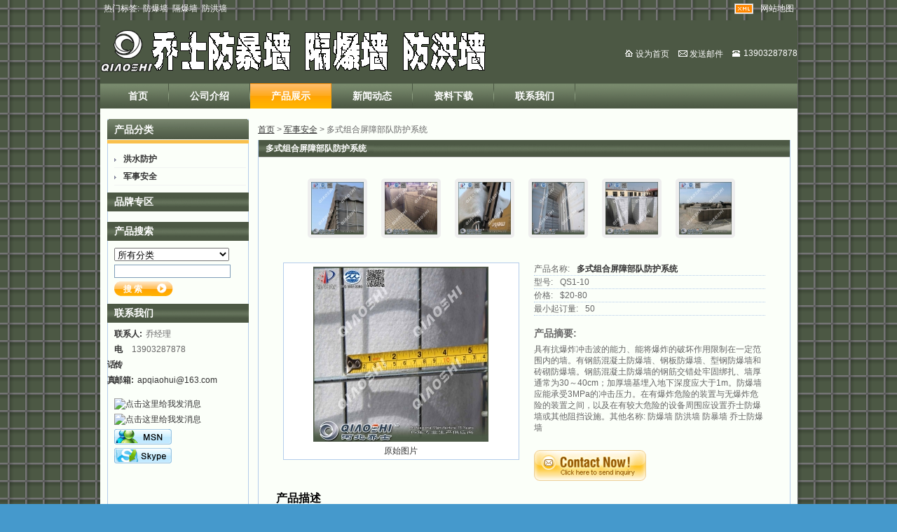

--- FILE ---
content_type: text/html
request_url: http://www.fangbaoqiang.org/product-137.html
body_size: 7236
content:
<!DOCTYPE html PUBLIC "-//W3C//DTD XHTML 1.0 Transitional//EN" "http://www.w3.org/TR/xhtml1/DTD/xhtml1-transitional.dtd">
<html xmlns="http://www.w3.org/1999/xhtml">
<head>
<meta http-equiv="Content-Type" content="text/html; charset=utf-8" />
<title>多式组合屏障部队防护系统</title>
<meta name="description" content="具有抗爆炸冲击波的能力、能将爆炸的破坏作用限制在一定范围内的墙。有钢筋混凝土防爆墙、钢板防爆墙、型钢防爆墙和砖砌防爆墙。钢筋混凝土防爆墙的钢筋交错处牢固绑扎、墙厚通常为30～40cm；加厚墙基埋入地下深度应大于1m。防爆墙应能承受3MPa的冲击压力。在有爆炸危险的装置与无爆炸危险的装置之间，以及在有较大危险的设备周围应设置乔士防爆墙或其他阻挡设施。其他名称: 防爆墙 防洪墙 防暴墙 乔士防爆墙" />
<meta name="keywords" content="多式组合屏障部队防护系统" />
<meta name="robots" content="all" />
<link href="http://www.fangbaoqiang.org/skin/blue_cn_en/cn/style/style.css" type="text/css" rel="stylesheet" />
<link href="http://www.fangbaoqiang.org/skin/blue_cn_en/cn/style/common.css" type="text/css" rel="stylesheet" />
<script type="text/javascript" src="http://www.fangbaoqiang.org/js/common.js"></script>
<script type="text/javascript" src="http://www.fangbaoqiang.org/js/form.js"></script>
<script type="text/javascript" src="http://www.fangbaoqiang.org/click_cnt.php?product_id=137"></script>

<link href="http://www.fangbaoqiang.org/js/search.css" type="text/css" rel="stylesheet" />

<script src="http://www.fangbaoqiang.org/js/jquery.min.js" type="text/javascript"></script>
<script type="text/javascript"> var jQuery=$; </script>

<script type="text/javascript" src="http://www.fangbaoqiang.org/js/ajax.js"></script>
<script type="text/javascript" src="http://www.fangbaoqiang.org/js/prototype.js"></script>
<script type="text/javascript" src="http://www.fangbaoqiang.org/js/search.js"></script>

			<script type="text/javascript">
				Event.observe(window, 'load', function() {
					new Search($('searchinput'), $('autocompletepanel'));
				});
				
			</script>

<link rel="stylesheet" type="text/css" href="http://www.fangbaoqiang.org/skin/blue_cn_en/cn/style/ddlevelsmenu-base.css" /> <link rel="stylesheet" type="text/css" href="http://www.fangbaoqiang.org/skin/blue_cn_en/cn/style/ddlevelsmenu-sidebar.css" /> <script type="text/javascript" src="http://www.fangbaoqiang.org/js/ddlevelsmenu.js"></script>
</head>
<body>

<div class="wrapper">

<!--[if lte IE 6]> 
	<script src="http://www.fangbaoqiang.org/skin/blue_cn_en/cn/js/DD_belatedPNG.js"></script>
	<script>DD_belatedPNG.fix('.png');DD_belatedPNG.fix('img');
	</script>
	<![endif]-->
<div class="meta">
	<div class="metainner">
    <div class="hotline">
	<p>热门标签: </p>
	<ul>
		<li>
		<a href='http://www.fangbaoqiang.org' target=_blank>防爆墙</a>&nbsp;&nbsp;<a href='http://www.fangbaoqiang.org' target=_blank>隔爆墙</a>&nbsp;&nbsp;<a href='http://www.fangbaoqiang.org' target=_blank>防洪墙</a>&nbsp;&nbsp;        </li>
    </ul>
</div>
    	<span><a href="sitemap.html">网站地图</a> <a href="http://www.fangbaoqiang.org/sitemap.xml"><img src="http://www.fangbaoqiang.org/skin/blue_cn_en/cn/images/sitemap.gif" alt="xml" /></a> 
		</span>
	</div>
</div>
<div class="header">
	<div class="logo">
	<a href="http://www.fangbaoqiang.org"><img src="http://www.fangbaoqiang.org/upload/photo/7f0e0d53ce7320ae1dcebaee83db2678.png" alt="乔士丝网厂" /></a></div>
	<div class="headerright">
			<div class="clear"></div>
		<ul>
			<li id="t1">
			<a href="javascript:void(0);" target="_self" onclick="javascript:SetHome(this,'http://www.fangbaoqiang.org')">设为首页</a>
			</li>
			<li id="t2"><a href="mailto:apqiaohui@163.com" rel="nofollow">发送邮件</a></li>
			<li id="t3"><a href="http://www.fangbaoqiang.org/contact-us.html" rel="nofollow">13903287878</a></li>
		</ul>
	</div>
	<div class="clear"></div>
</div>
<script type='text/javascript' src='http://www2.365webcall.com/IMMe1.aspx?settings=mw767NNmwXN6Nz3A7mw7z3AwN6wz3AN6mm0w&LL=1'></script><div class="nav" id="ddtopmenubar">
	<ul>
				<li ><a href="http://www.fangbaoqiang.org"  >首页</a></li>
        		<li ><a href="http://www.fangbaoqiang.org/about-us.html"  >公司介绍</a></li>
        		<li class='current'><a href="http://www.fangbaoqiang.org/products.html"  >产品展示</a></li>
        		<li ><a href="http://www.fangbaoqiang.org/news.html"  >新闻动态</a></li>
        		<li ><a href="http://www.fangbaoqiang.org/download.html"  >资料下载</a></li>
        		<li ><a href="http://www.fangbaoqiang.org/contact-us.html"  >联系我们</a></li>
        	</ul>
</div>
<div class="main">
	<div class="right">
		<div class="crumbs">
            <a href="http://www.fangbaoqiang.org">首页</a> &gt; <a href="http://www.fangbaoqiang.org/category-2.html" title="军事安全">军事安全</a> &gt; 多式组合屏障部队防护系统		</div>
        <div class="page">
            <div class="maintitle">
                <p>多式组合屏障部队防护系统</p><span></span>
            </div>
			
			<div class="categoriespicshow">
			<!--categories pic show begin-->
			<div class="infiniteCarousel">
				<div class="wrapper">
				<ul>
                	  
					<li>
					<a href="http://www.fangbaoqiang.org/product-1.html" rel="nofollow" title="乔士军事警戒安全防爆墙"><img src="http://www.fangbaoqiang.org/upload/photo/5bc747c07bd3e73706811df11f62a4b7.jpg" height="75" width="75" alt="乔士军事警戒安全防爆墙" border="0" /></a>
					</li>
					  
					<li>
					<a href="http://www.fangbaoqiang.org/product-2.html" rel="nofollow" title="乔士电镀锌军用安全防爆墙"><img src="http://www.fangbaoqiang.org/upload/photo/12c4d5347313b22c547bcb7e74864c95.jpg" height="75" width="75" alt="乔士电镀锌军用安全防爆墙" border="0" /></a>
					</li>
					  
					<li>
					<a href="http://www.fangbaoqiang.org/product-3.html" rel="nofollow" title="乔士体能训练场地军用安全防爆墙"><img src="http://www.fangbaoqiang.org/upload/photo/38589348eb955403bd5d579744b22f07.jpg" height="75" width="75" alt="乔士体能训练场地军用安全防爆墙" border="0" /></a>
					</li>
					  
					<li>
					<a href="http://www.fangbaoqiang.org/product-4.html" rel="nofollow" title="乔士营地军用紧急安全防爆墙"><img src="http://www.fangbaoqiang.org/upload/photo/ab4527a4d324452445e4d34a8d4a7352.jpg" height="75" width="75" alt="乔士营地军用紧急安全防爆墙" border="0" /></a>
					</li>
					  
					<li>
					<a href="http://www.fangbaoqiang.org/product-5.html" rel="nofollow" title="乔士射击场地军用防爆墙"><img src="http://www.fangbaoqiang.org/upload/photo/897bf0df3a01cbd1fc05db69cc3a190d.jpg" height="75" width="75" alt="乔士射击场地军用防爆墙" border="0" /></a>
					</li>
					  
					<li>
					<a href="http://www.fangbaoqiang.org/product-6.html" rel="nofollow" title="乔士露营训练基地安全防爆墙"><img src="http://www.fangbaoqiang.org/upload/photo/f2e9fc3325d70c18cef448e9305ba958.jpg" height="75" width="75" alt="乔士露营训练基地安全防爆墙" border="0" /></a>
					</li>
					  
					<li>
					<a href="http://www.fangbaoqiang.org/product-7.html" rel="nofollow" title="乔士军营专用弹药基地安全防爆墙"><img src="http://www.fangbaoqiang.org/upload/photo/88561577206cb969800599af46555359.jpg" height="75" width="75" alt="乔士军营专用弹药基地安全防爆墙" border="0" /></a>
					</li>
					  
					<li>
					<a href="http://www.fangbaoqiang.org/product-8.html" rel="nofollow" title="乔士军营专用军火供应所防爆墙"><img src="http://www.fangbaoqiang.org/upload/photo/0ffe833d311a7c04017042b6d67092e5.jpg" height="75" width="75" alt="乔士军营专用军火供应所防爆墙" border="0" /></a>
					</li>
					  
					<li>
					<a href="http://www.fangbaoqiang.org/product-9.html" rel="nofollow" title="乔士弹药库军事专用安全防爆墙"><img src="http://www.fangbaoqiang.org/upload/photo/b88e3aa5e8e9ad7d488b73fe94961a0d.jpg" height="75" width="75" alt="乔士弹药库军事专用安全防爆墙" border="0" /></a>
					</li>
					  
					<li>
					<a href="http://www.fangbaoqiang.org/product-10.html" rel="nofollow" title="乔士军事专用弹药库安全防爆墙"><img src="http://www.fangbaoqiang.org/upload/photo/04cb3e2530698a3506f5a98e37a28e11.jpg" height="75" width="75" alt="乔士军事专用弹药库安全防爆墙" border="0" /></a>
					</li>
					  
					<li>
					<a href="http://www.fangbaoqiang.org/product-11.html" rel="nofollow" title="乔士空军防御工事专用防爆墙"><img src="http://www.fangbaoqiang.org/upload/photo/ca07b8e6597e33ef18553b9b2e67644b.jpg" height="75" width="75" alt="乔士空军防御工事专用防爆墙" border="0" /></a>
					</li>
					  
					<li>
					<a href="http://www.fangbaoqiang.org/product-12.html" rel="nofollow" title="乔士飞机场防御工事可移动防爆墙"><img src="http://www.fangbaoqiang.org/upload/photo/446abafe7a7838e0bbd80dc40bc23f3d.jpg" height="75" width="75" alt="乔士飞机场防御工事可移动防爆墙" border="0" /></a>
					</li>
					  
					<li>
					<a href="http://www.fangbaoqiang.org/product-13.html" rel="nofollow" title="乔士机场防御军用防爆墙"><img src="http://www.fangbaoqiang.org/upload/photo/107d261721f3e0bf1607622d2e431b1f.jpg" height="75" width="75" alt="乔士机场防御军用防爆墙" border="0" /></a>
					</li>
					  
					<li>
					<a href="http://www.fangbaoqiang.org/product-14.html" rel="nofollow" title="乔士可移动军用防御防爆墙工厂"><img src="http://www.fangbaoqiang.org/upload/photo/aaf43a1b2a396e5905061f388f5580de.jpg" height="75" width="75" alt="乔士可移动军用防御防爆墙工厂" border="0" /></a>
					</li>
					  
					<li>
					<a href="http://www.fangbaoqiang.org/product-15.html" rel="nofollow" title="乔士空军驻地防御工事专用防爆墙"><img src="http://www.fangbaoqiang.org/upload/photo/b0d948641dfb3cb4c47ab39374893662.jpg" height="75" width="75" alt="乔士空军驻地防御工事专用防爆墙" border="0" /></a>
					</li>
					  
					<li>
					<a href="http://www.fangbaoqiang.org/product-16.html" rel="nofollow" title="乔士飞机场地防御军用防爆墙"><img src="http://www.fangbaoqiang.org/upload/photo/c7d6460f75c8de44e51e402fd37b6b63.jpg" height="75" width="75" alt="乔士飞机场地防御军用防爆墙" border="0" /></a>
					</li>
					  
					<li>
					<a href="http://www.fangbaoqiang.org/product-17.html" rel="nofollow" title="乔士航空港防御专用防爆墙"><img src="http://www.fangbaoqiang.org/upload/photo/131160d65ac977c4c175bbc3bc6d2ea3.jpg" height="75" width="75" alt="乔士航空港防御专用防爆墙" border="0" /></a>
					</li>
					  
					<li>
					<a href="http://www.fangbaoqiang.org/product-18.html" rel="nofollow" title="乔士防御工事安全防爆墙工厂"><img src="http://www.fangbaoqiang.org/upload/photo/866cfb22fa131ebf30a4b5ae5c0a7f5e.jpg" height="75" width="75" alt="乔士防御工事安全防爆墙工厂" border="0" /></a>
					</li>
					  
					<li>
					<a href="http://www.fangbaoqiang.org/product-19.html" rel="nofollow" title="乔士军事安全军用防爆墙"><img src="http://www.fangbaoqiang.org/upload/photo/48ee5248c6d79e9ae38eaed9efadbe07.jpg" height="75" width="75" alt="乔士军事安全军用防爆墙" border="0" /></a>
					</li>
					  
					<li>
					<a href="http://www.fangbaoqiang.org/product-20.html" rel="nofollow" title="乔士军火保护专用防爆墙"><img src="http://www.fangbaoqiang.org/upload/photo/3aa305bce48c61254f754b578b099ae7.jpg" height="75" width="75" alt="乔士军火保护专用防爆墙" border="0" /></a>
					</li>
					  
					<li>
					<a href="http://www.fangbaoqiang.org/product-22.html" rel="nofollow" title="乔士前沿观察哨所军用防爆墙"><img src="http://www.fangbaoqiang.org/upload/photo/44ab8b7f25c0eb8286a0b7db0082a96d.jpg" height="75" width="75" alt="乔士前沿观察哨所军用防爆墙" border="0" /></a>
					</li>
					  
					<li>
					<a href="http://www.fangbaoqiang.org/product-23.html" rel="nofollow" title="乔士军事安全警戒线防爆墙工厂"><img src="http://www.fangbaoqiang.org/upload/photo/164a34fb51c2a29394acd1544b3dd178.jpg" height="75" width="75" alt="乔士军事安全警戒线防爆墙工厂" border="0" /></a>
					</li>
					  
					<li>
					<a href="http://www.fangbaoqiang.org/product-24.html" rel="nofollow" title="乔士军事专用防御保护士兵生命防爆墙"><img src="http://www.fangbaoqiang.org/upload/photo/788d8ac9df2eb448bf898b2e6957cef1.jpg" height="75" width="75" alt="乔士军事专用防御保护士兵生命防爆墙" border="0" /></a>
					</li>
					  
					<li>
					<a href="http://www.fangbaoqiang.org/product-25.html" rel="nofollow" title="乔士警戒部队军用安全防爆墙"><img src="http://www.fangbaoqiang.org/upload/photo/76b49a1b43fe5b189bf002a1221b21f3.jpg" height="75" width="75" alt="乔士警戒部队军用安全防爆墙" border="0" /></a>
					</li>
					  
					<li>
					<a href="http://www.fangbaoqiang.org/product-26.html" rel="nofollow" title="乔士电镀锌军用防爆墙工厂"><img src="http://www.fangbaoqiang.org/upload/photo/2fe684895933c7277d42de956f8f7a68.jpg" height="75" width="75" alt="乔士电镀锌军用防爆墙工厂" border="0" /></a>
					</li>
					  
					<li>
					<a href="http://www.fangbaoqiang.org/product-27.html" rel="nofollow" title="乔士军用体能训练基地专用防爆墙"><img src="http://www.fangbaoqiang.org/upload/photo/237b8cd6833b3bce4c628118774286cf.jpg" height="75" width="75" alt="乔士军用体能训练基地专用防爆墙" border="0" /></a>
					</li>
					  
					<li>
					<a href="http://www.fangbaoqiang.org/product-28.html" rel="nofollow" title="乔士军队扎营地安全防爆墙"><img src="http://www.fangbaoqiang.org/upload/photo/9738c1a5e98ff0bd4df802f30133090b.jpg" height="75" width="75" alt="乔士军队扎营地安全防爆墙" border="0" /></a>
					</li>
					  
					<li>
					<a href="http://www.fangbaoqiang.org/product-29.html" rel="nofollow" title="乔士露营射击场地军用防爆墙工厂"><img src="http://www.fangbaoqiang.org/upload/photo/42cfd2afadd9efc82b370ff45cd6440d.jpg" height="75" width="75" alt="乔士露营射击场地军用防爆墙工厂" border="0" /></a>
					</li>
					  
					<li>
					<a href="http://www.fangbaoqiang.org/product-30.html" rel="nofollow" title="乔士军营安全防爆墙工厂"><img src="http://www.fangbaoqiang.org/upload/photo/c6d3baab91e1a107b72f4a305b8659de.jpg" height="75" width="75" alt="乔士军营安全防爆墙工厂" border="0" /></a>
					</li>
					  
					<li>
					<a href="http://www.fangbaoqiang.org/product-31.html" rel="nofollow" title="乔士军事演习专用热镀锌防爆墙"><img src="http://www.fangbaoqiang.org/upload/photo/3f0e149d8e509d64026670cdcd75bb8c.jpg" height="75" width="75" alt="乔士军事演习专用热镀锌防爆墙" border="0" /></a>
					</li>
					  
					<li>
					<a href="http://www.fangbaoqiang.org/product-32.html" rel="nofollow" title="乔士军队排爆专用安全防爆墙"><img src="http://www.fangbaoqiang.org/upload/photo/f1171d1ad2ca136289bae4f5a7467185.jpg" height="75" width="75" alt="乔士军队排爆专用安全防爆墙" border="0" /></a>
					</li>
									
				</ul>        
				</div>
			</div>
			<!--categories pic show end-->
			</div>			
			
        	<div class="productsdetail">
            <div class="productsdetailinfo">
                <div class="left">
                      
					<div id="photo1" style="display:block;">
						 <p><a href="http://www.fangbaoqiang.org/upload/photo/dd45c063840d5ddad3b4ca791f40b305.jpg" title="多式组合屏障部队防护系统" target="_blank"><img src="http://www.fangbaoqiang.org/upload/photo/82a2a980a6fcc756886fddd2b632c7bb.jpg"  border="0" alt="多式组合屏障部队防护系统" /></a><br />
						<a href="http://www.fangbaoqiang.org/upload/photo/dd45c063840d5ddad3b4ca791f40b305.jpg" target="_blank">原始图片</a></p>
					</div>
										<div style="margin-bottom:10px;"></div>
                                   </div>
				
                <div class="right">
                    <ul>
                    <li><p>产品名称:</p> <a href="http://www.fangbaoqiang.org/product-137.html" title="多式组合屏障部队防护系统">多式组合屏障部队防护系统</a></li>
                    <li><p>型号:</p> QS1-10</li>
                    					<li><p>价格:</p> $20-80</li>
					                    					<li><p>最小起订量:</p> 50</li>
										</ul>
                                        <div class="abstract">
                        <p><b>产品摘要:</b></p>
                        具有抗爆炸冲击波的能力、能将爆炸的破坏作用限制在一定范围内的墙。有钢筋混凝土防爆墙、钢板防爆墙、型钢防爆墙和砖砌防爆墙。钢筋混凝土防爆墙的钢筋交错处牢固绑扎、墙厚通常为30～40cm；加厚墙基埋入地下深度应大于1m。防爆墙应能承受3MPa的冲击压力。在有爆炸危险的装置与无爆炸危险的装置之间，以及在有较大危险的设备周围应设置乔士防爆墙或其他阻挡设施。其他名称: 防爆墙 防洪墙 防暴墙 乔士防爆墙                    </div>
                    					<br />
                   <a href="http://www.fangbaoqiang.org/inquiry.php?id=137" rel="nofollow" target="_blank"><img src="http://www.fangbaoqiang.org/skin/blue_cn_en/cn/images/send_inquiry.gif" border="0" alt="" /></a>
                    <br />
                </div>
				
				<div class="clear"></div>
            </div>
            <div class="info">
                <dl>
                    <dt>产品描述</dt>
                    <dd><h3>
	防爆墙</h3>
<p>
	&nbsp;&nbsp;防爆墙具有抗爆炸冲击波的能力、能将爆炸的破坏作用限制在一定范围内，可作为军事装备，能应用于作战部队用于防暴、排爆的临时碉堡、堡垒、战前指挥部，以代替传统的人工战壕，有效阻挡枪炮子弹的袭击，有力减少士兵及人员伤亡。</p>
<p>
	<strong>产品特点：</strong>便于运输的折叠包装,可移动性极强，安装简易，效果突出，利于回收。</p>
<p>
	<strong>产品材质：</strong>采用优质低碳钢丝焊接，精湛镀锌工艺防锈，外加优质土工布进行包装，最后进行组装和折叠。</p>
<p>
	<strong>其他功能：</strong>又可以叫做防洪墙，与传统石笼网（石筐）不同，不仅可以装石头，甚至可以装更细的泥沙，填装材料就地取材，尤其适合在石料缺乏的江河下游或者海滨使用。借助挖掘机、铲车等先进工具，安装功效是传统沙袋的几十倍甚至上百倍。<br />
	防爆墙，防洪墙规格多样，土灰色、土黄色、草绿色等多种颜色，并可灵活组合，以应用于不同的场景或用途。</p>
<p>
	<strong>安装步骤：</strong>1.打开包装；2.拉开防洪墙；3.连接防洪墙；4.为防洪墙装土或泥沙。5.完成。</p>
</dd>
                </dl>
            </div>
			
            				<div class="info">
					<dl><dt>其它产品</dt></dl>
				</div>
				<div class="ppics">
					<ul>
                       
                        							<li>
							<p>
							<a href="http://www.fangbaoqiang.org/product-1.html" title="乔士军事警戒安全防爆墙"><img src="http://www.fangbaoqiang.org/upload/photo/5bc747c07bd3e73706811df11f62a4b7.jpg" alt="乔士军事警戒安全防爆墙" border="0" /></a></p><span><a href="http://www.fangbaoqiang.org/product-1.html" title="乔士军事警戒安全防爆墙">乔士军事警戒安全防爆墙</a></span>
							</li>
											   
                        							<li>
							<p>
							<a href="http://www.fangbaoqiang.org/product-2.html" title="乔士电镀锌军用安全防爆墙"><img src="http://www.fangbaoqiang.org/upload/photo/12c4d5347313b22c547bcb7e74864c95.jpg" alt="乔士电镀锌军用安全防爆墙" border="0" /></a></p><span><a href="http://www.fangbaoqiang.org/product-2.html" title="乔士电镀锌军用安全防爆墙">乔士电镀锌军用安全防爆墙</a></span>
							</li>
											   
                        							<li>
							<p>
							<a href="http://www.fangbaoqiang.org/product-3.html" title="乔士体能训练场地军用安全防爆墙"><img src="http://www.fangbaoqiang.org/upload/photo/38589348eb955403bd5d579744b22f07.jpg" alt="乔士体能训练场地军用安全防爆墙" border="0" /></a></p><span><a href="http://www.fangbaoqiang.org/product-3.html" title="乔士体能训练场地军用安全防爆墙">乔士体能训练场地军用安全防爆墙</a></span>
							</li>
											   
                        							<li>
							<p>
							<a href="http://www.fangbaoqiang.org/product-4.html" title="乔士营地军用紧急安全防爆墙"><img src="http://www.fangbaoqiang.org/upload/photo/ab4527a4d324452445e4d34a8d4a7352.jpg" alt="乔士营地军用紧急安全防爆墙" border="0" /></a></p><span><a href="http://www.fangbaoqiang.org/product-4.html" title="乔士营地军用紧急安全防爆墙">乔士营地军用紧急安全防爆墙</a></span>
							</li>
											   
                        							<li>
							<p>
							<a href="http://www.fangbaoqiang.org/product-5.html" title="乔士射击场地军用防爆墙"><img src="http://www.fangbaoqiang.org/upload/photo/897bf0df3a01cbd1fc05db69cc3a190d.jpg" alt="乔士射击场地军用防爆墙" border="0" /></a></p><span><a href="http://www.fangbaoqiang.org/product-5.html" title="乔士射击场地军用防爆墙">乔士射击场地军用防爆墙</a></span>
							</li>
											   
                        							<li>
							<p>
							<a href="http://www.fangbaoqiang.org/product-6.html" title="乔士露营训练基地安全防爆墙"><img src="http://www.fangbaoqiang.org/upload/photo/f2e9fc3325d70c18cef448e9305ba958.jpg" alt="乔士露营训练基地安全防爆墙" border="0" /></a></p><span><a href="http://www.fangbaoqiang.org/product-6.html" title="乔士露营训练基地安全防爆墙">乔士露营训练基地安全防爆墙</a></span>
							</li>
											   
                        							<li>
							<p>
							<a href="http://www.fangbaoqiang.org/product-7.html" title="乔士军营专用弹药基地安全防爆墙"><img src="http://www.fangbaoqiang.org/upload/photo/88561577206cb969800599af46555359.jpg" alt="乔士军营专用弹药基地安全防爆墙" border="0" /></a></p><span><a href="http://www.fangbaoqiang.org/product-7.html" title="乔士军营专用弹药基地安全防爆墙">乔士军营专用弹药基地安全防爆墙</a></span>
							</li>
											   
                        							<li>
							<p>
							<a href="http://www.fangbaoqiang.org/product-8.html" title="乔士军营专用军火供应所防爆墙"><img src="http://www.fangbaoqiang.org/upload/photo/0ffe833d311a7c04017042b6d67092e5.jpg" alt="乔士军营专用军火供应所防爆墙" border="0" /></a></p><span><a href="http://www.fangbaoqiang.org/product-8.html" title="乔士军营专用军火供应所防爆墙">乔士军营专用军火供应所防爆墙</a></span>
							</li>
											   
                        							<li>
							<p>
							<a href="http://www.fangbaoqiang.org/product-9.html" title="乔士弹药库军事专用安全防爆墙"><img src="http://www.fangbaoqiang.org/upload/photo/b88e3aa5e8e9ad7d488b73fe94961a0d.jpg" alt="乔士弹药库军事专用安全防爆墙" border="0" /></a></p><span><a href="http://www.fangbaoqiang.org/product-9.html" title="乔士弹药库军事专用安全防爆墙">乔士弹药库军事专用安全防爆墙</a></span>
							</li>
											   
                        							<li>
							<p>
							<a href="http://www.fangbaoqiang.org/product-10.html" title="乔士军事专用弹药库安全防爆墙"><img src="http://www.fangbaoqiang.org/upload/photo/04cb3e2530698a3506f5a98e37a28e11.jpg" alt="乔士军事专用弹药库安全防爆墙" border="0" /></a></p><span><a href="http://www.fangbaoqiang.org/product-10.html" title="乔士军事专用弹药库安全防爆墙">乔士军事专用弹药库安全防爆墙</a></span>
							</li>
											   
                        							<li>
							<p>
							<a href="http://www.fangbaoqiang.org/product-11.html" title="乔士空军防御工事专用防爆墙"><img src="http://www.fangbaoqiang.org/upload/photo/ca07b8e6597e33ef18553b9b2e67644b.jpg" alt="乔士空军防御工事专用防爆墙" border="0" /></a></p><span><a href="http://www.fangbaoqiang.org/product-11.html" title="乔士空军防御工事专用防爆墙">乔士空军防御工事专用防爆墙</a></span>
							</li>
											   
                        							<li>
							<p>
							<a href="http://www.fangbaoqiang.org/product-12.html" title="乔士飞机场防御工事可移动防爆墙"><img src="http://www.fangbaoqiang.org/upload/photo/446abafe7a7838e0bbd80dc40bc23f3d.jpg" alt="乔士飞机场防御工事可移动防爆墙" border="0" /></a></p><span><a href="http://www.fangbaoqiang.org/product-12.html" title="乔士飞机场防御工事可移动防爆墙">乔士飞机场防御工事可移动防爆墙</a></span>
							</li>
											   
                        							<li>
							<p>
							<a href="http://www.fangbaoqiang.org/product-13.html" title="乔士机场防御军用防爆墙"><img src="http://www.fangbaoqiang.org/upload/photo/107d261721f3e0bf1607622d2e431b1f.jpg" alt="乔士机场防御军用防爆墙" border="0" /></a></p><span><a href="http://www.fangbaoqiang.org/product-13.html" title="乔士机场防御军用防爆墙">乔士机场防御军用防爆墙</a></span>
							</li>
											   
                        							<li>
							<p>
							<a href="http://www.fangbaoqiang.org/product-14.html" title="乔士可移动军用防御防爆墙工厂"><img src="http://www.fangbaoqiang.org/upload/photo/aaf43a1b2a396e5905061f388f5580de.jpg" alt="乔士可移动军用防御防爆墙工厂" border="0" /></a></p><span><a href="http://www.fangbaoqiang.org/product-14.html" title="乔士可移动军用防御防爆墙工厂">乔士可移动军用防御防爆墙工厂</a></span>
							</li>
											   
                        							<li>
							<p>
							<a href="http://www.fangbaoqiang.org/product-15.html" title="乔士空军驻地防御工事专用防爆墙"><img src="http://www.fangbaoqiang.org/upload/photo/b0d948641dfb3cb4c47ab39374893662.jpg" alt="乔士空军驻地防御工事专用防爆墙" border="0" /></a></p><span><a href="http://www.fangbaoqiang.org/product-15.html" title="乔士空军驻地防御工事专用防爆墙">乔士空军驻地防御工事专用防爆墙</a></span>
							</li>
											   
                        					   
                        					   
                        					   
                        					   
                        					   
                        					   
                        					   
                        					   
                        					   
                        					   
                        					   
                        					   
                        					   
                        					   
                        					   
                        										</ul>
					<div class="clear"></div>
				</div>
			

			<div class="clear"></div>
            <div class="newsdetail">
                <dl>
                    <dt>[<a href="http://www.fangbaoqiang.org">返回首页</a>] [<a href="javascript:window.print();">打印</a>] [<a href="javascript:history.go(-1);">返回上页</a>]</dt>
                </dl>
			</div>
		</div>
        </div>
	<!-- send message star -->
<div class="page" style="margin-top:15px;">
<div class="maintitle"><p>Contact Us Via E-mail</p></div>
<div class="company">
<div class="plist">
<table border="0" cellspacing="0" cellpadding="0" width="100%">
    <tbody>
        <tr>
            <td><form id="Frm" onsubmit="return check_input()" action="http://www.theqiaoshi.com/email.asp" method="post">
            <div align="left">
			<input type="hidden" name="returnurl" value="http://www.fangbaoqiang.org" />
			<input type="hidden" name="emailurl" value="info@theqiaoshi.com" />
			<input type="hidden" name="weburl" value="http://www.fangbaoqiang.org" />
			<script language="JavaScript" src="http://www.theqiaoshi.com/biaodan.js"></script>
			</div>
                <div>
                <table border="0">
                    <tbody>
                        <tr class="unnamed7">
                            <td>
                            <div align="right"><span class="menu2"><strong>Name</strong></span></div>
                            </td>
                            <td><span><input style="border-bottom: #b4b4b4 1px double; border-left: #b4b4b4 1px double; background-color: #ffffff; color: #333333; border-top: #b4b4b4 1px double; border-right: #b4b4b4 1px double" size="35" onmouseout="this.style.backgroundColor = ''" onmouseover="this.style.backgroundColor = '#eeeeee'" name="writer" type="text" />*&nbsp;&nbsp;</span></td>
                            <td>
                            <div align="right"><span class="menu2"><strong>E-mail</strong></span></div>
                            </td>
                            <td><span class="englishmb"><input style="border-bottom: #b4b4b4 1px double; border-left: #b4b4b4 1px double; background-color: #ffffff; color: #8888aa; border-top: #b4b4b4 1px double; border-right: #b4b4b4 1px double" size="35" onmouseout="this.style.backgroundColor = ''" onmouseover="this.style.backgroundColor = '#eeeeee'" name="email" type="text" />*</span></td>
                        </tr>

                        <tr class="unnamed7">
                            <td>
                            <div align="right"><span class="menu2"><strong>Theme</strong></span></div>
                            </td>
                            <td class="hanggao"><span><input style="border-bottom: #b4b4b4 1px double; border-left: #b4b4b4 1px double; background-color: #ffffff; color: #8888aa; border-top: #b4b4b4 1px double; border-right: #b4b4b4 1px double" size="35" onmouseout="this.style.backgroundColor = ''" onmouseover="this.style.backgroundColor = '#eeeeee'" name="title" type="text" />*&nbsp;&nbsp;</span></td>
                            <td>
                            <div align="right"><strong><span class="menu2">TEL</span></strong></div>
                            </td>
                            <td class="hanggao"><span class="englishmb"><input style="border-bottom: #b4b4b4 1px double; border-left: #b4b4b4 1px double; background-color: #ffffff; color: #8888aa; border-top: #b4b4b4 1px double; border-right: #b4b4b4 1px double" size="35" onmouseout="this.style.backgroundColor = ''" onmouseover="this.style.backgroundColor = '#eeeeee'" name="tel" type="text" />*</span></td>
                        </tr>

                    </tbody>
                </table>
                </div>
                <div align="left">
                <span class="contact"><strong>How Can We Assist You:&nbsp;&nbsp;&nbsp;*</strong></span>
                </div>
                <div><center>
                <p align="left"><span><textarea style="border-bottom: #b4b4b4 1px double; border-left: #b4b4b4 1px double; background-color: #ffffff; color: #8888aa; border-top: #b4b4b4 1px double; border-right: #b4b4b4 1px double" class="hanggao" rows="8" cols="75%" onmouseout="this.style.backgroundColor = ''" onmouseover="this.style.backgroundColor = '#eeeeee'" name="content"></textarea></span></p>
                </center></div>
                <div><center>
                <p><input style="border-bottom: #b4b4b4 1px double; border-left: #b4b4b4 1px double; background-color: #ffffff; color: #000000; border-top: #b4b4b4 1px double; border-right: #b4b4b4 1px double" type="submit" onmouseout="this.style.backgroundColor = ''" onmouseover="this.style.backgroundColor = '#E7FFE6'" name="submit" value="Send" />&nbsp;&nbsp;&nbsp;&nbsp;<input style="border-bottom: #b4b4b4 1px double; border-left: #b4b4b4 1px double; background-color: #ffffff; color: #000000; border-top: #b4b4b4 1px double; border-right: #b4b4b4 1px double" type="reset" onmouseout="this.style.backgroundColor = ''" onmouseover="this.style.backgroundColor = '#FFE6E8'" name="reset" value="Reset" /></p>
                </center></div>
            </form>

            </td>
        </tr>
    </tbody>
</table>
</div>
</div>
</div>
<!-- send message end -->	</div>
	<div class="left">
<div class="markermenu" id="ddtopmenubar1">
	<p>产品分类</p>
	<ul class="level1"><li><a href="http://www.fangbaoqiang.org/category-1.html" title="洪水防护"  >洪水防护</a></li>
<li><a href="http://www.fangbaoqiang.org/category-2.html" title="军事安全"  >军事安全</a></li>
</ul></div>
<div class="briefcontact">
	<p>品牌专区</p>
	<ul>
		<li>
		        </li>
    </ul>
</div>
<div class="search">
<div class="autocomplete">
	<p>产品搜索</p>
	<form name="searchform" action="http://www.fangbaoqiang.org/search.php" method="get">
	<select name="category" id="sea_type">
	<option value="0">所有分类</option>
    		<option value="1" >洪水防护</option>
			<option value="2" >军事安全</option>
		</select>
	<input type="hidden" value="2" name="language" />
	<input type="text" class="searchinput" name="searchText" id="searchinput" value=""  onfocus="searchformh.focuscheck.value='Y';" autocomplete="off" />  <div id="autocompletepanel" class="suggestList" style="display: none;"></div>
	<input name="submit" type="submit" value="搜 索" class="searchbt" />
	</form>		
</div>
</div>

<div class="briefcontact">
	<p>联系我们</p>
	<ul>
		<li><p>联系人:</p><span>乔经理</span></li>
        		<li class="tel"><p>电话:</p><span>13903287878</span></li>
        		<li class="tel"><p>传真:</p><span></span></li>
        		<li><p>邮箱:</p><span><a href="mailto:apqiaohui@163.com">apqiaohui@163.com</a></span></li>
        	</ul>

	<dl>
		  <dd><a target="_blank" href="http://amos1.taobao.com/msg.ww?v=2&uid=cnqiaohui=1" ><img border="0" src="http://amos1.taobao.com/online.ww?v=2&uid=cnqiaohui=1" alt="点击这里给我发消息" /></a></dd>
		
		  <dd><a target="_blank" href="  http://wpa.qq.com/msgrd?v=1&uin=8934808&site=qq&menu=yes"><img border="0" src="  http://wpa.qq.com/pa?p=2:8934808:41" alt="点击这里给我发消息"></a></dd>
		

		  <dd><a href="msnim:chat?contact=apqiaohui@msn.com"><img src='images/msn.gif' border=0></a></dd>
	
		  <dd><a href="skype:cnqiaoshi?call" onclick="return skypeCheck();"><img src='images/skype.gif' border=0></a></dd>
		

		</dl>
</div>

</div>
	<div class="clear"></div>
	<div class="mainfoot"></div>	
</div>
<div class="clear"></div>
<div class="clear"></div>
<div class="footer">
	<div class="footernav">
    	<ul>
        	<li><a href="http://www.fangbaoqiang.org/about-us.html" rel="nofollow">公司介绍</a></li>
            <li><a href="http://www.fangbaoqiang.org/products.html" rel="nofollow">产品展示</a></li>
            <li><a href="http://www.fangbaoqiang.org/inquiry.php" rel="nofollow">在线咨询</a></li>
            <li><a href="http://www.fangbaoqiang.org/contact-us.html" rel="nofollow">联系我们</a></li>
        </ul>
		<dl>
			<dd id="ft1"><a href="http://www.fangbaoqiang.org/feed.xml">Rss</a></dd>
			<dd id="ft2"><a href="http://www.fangbaoqiang.org/sitemap.xml">网站地图</a></dd>
			<dd id="ft3"><a href="http://www.fangbaoqiang.org/inquiry.php" rel="nofollow">在线咨询</a></dd>
			<dd id="ft4">
			<a href="javascript:void(0);" target="_self" onclick="javascript:AddFavorite('http://www.fangbaoqiang.org','乔士丝网厂')" rel="nofollow" >收藏本站</a>
			</dd>
        </dl>
    </div>



    <div class="copyright">
        <span>
        	 Copyright &copy; 2013 - 2014 乔士丝网厂 版权所有 &nbsp;&nbsp;<script language="javascript" type="text/javascript" src="http://js.users.51.la/2381001.js"></script>
<noscript><a href="http://www.51.la/?2381001" target="_blank"><img alt="&#x6211;&#x8981;&#x5566;&#x514D;&#x8D39;&#x7EDF;&#x8BA1;" src="http://img.users.51.la/2381001.asp" style="border:none" /></a></noscript>
        </span>
    </div>
</div>
<div class="clear"></div>
<script>

var searchinputObj = document.getElementById('searchinput');
panelObjX = getX(searchinputObj);
panelObjY = getY(searchinputObj) + 24;

document.getElementById('autocompletepanel').style.left = panelObjX + 'px';
document.getElementById('autocompletepanel').style.top = panelObjY + 'px';

</script></div>
</body>
</html>

--- FILE ---
content_type: text/html
request_url: http://www.fangbaoqiang.org/click_cnt.php?product_id=137
body_size: 171
content:
<br />
<b>Fatal error</b>:  Incompatible file format:  The encoded file has format major ID 2, whereas the Loader expects 5 in <b>/www/wwwroot/fangbaoqiang.org/click_cnt.php</b> on line <b>0</b><br />


--- FILE ---
content_type: text/css
request_url: http://www.fangbaoqiang.org/skin/blue_cn_en/cn/style/style.css
body_size: 2691
content:
/*maintitle 栏目页栏目标题*/
.maintitle{
	height:25px;
	line-height:25px;
	clear:both;
	background:url(../images/ico.gif) 0px -750px;
	overflow:hidden;
	}
.maintitle p{
	float:left;
	font-weight:bold;
	font-size:12px;
	color:#FFF;
	background:url(../images/ico.gif) 0px -700px;
	padding:0px 10px;
	}
.maintitle span{
	float:right;
	font-family:"Arial";
	padding-right:5px;
	color:#FFF;
	}
.maintitle span a:link,.maintitle span a:visited{
	color:#FFF;
	}
/*about 公司简介模块*/
.about{
	margin:25px;
	}
.about dt{
	text-align:center;
	height:25px;
	line-height:25px;
	background:#faf7f4;
	color:#999;
	margin-bottom:10px;
	}
.about dt a{
	margin:0px 5px;
	}
.about dd{
	text-align:left;
	font-size:14px;
	line-height:20px;
	padding-top:10px;
	}
.about dd p{
	font-size:14px;
	margin-bottom:20px;
	}
.company{
	margin:25px;
	}
.company li{
	line-height:21px;
	color:#666;
	border-bottom:1px #B4CCEB dotted;
	}
.company li p{
	width:130px;
	float:left;
	font-weight:bold;
	}
/*product 产品模块*/
.product{
	margin:25px;
	}
/*ppics 产品图片列表展示模块*/
.ppics{
	float:left;
	width:100%;
	margin-bottom:20px;
	}
.ppics li{
	float:left;
	text-align:center;
	margin-right:20px;
	margin-top:20px;
	width:120px;
	height:147px;
	}
.ppics li p{
	text-align:center;
	border:1px #ddd solid;
	vertical-align:middle;
	overflow:hidden;
	width:118px;
	height:118px;
	}
.ppics li img{
	vertical-align:middle;
	margin:4px;
	}
.ppics li span{
	width:110px;
	display:block;
	line-height:22px;
	height:22px;
	margin-top:5px;
	font-size:12px;
	text-align:left;
	overflow:hidden;
	}
.ppics li span input{
	float:left;
	}
/*cpics 栏目图片列表展示模块*/
.cpics ul{
    margin-bottom:40px;
    *margin-bottom:20px;
    float:left;
    }
.cpics li{
	width:210px;
	height:250px;
	float:left;
	margin:20px 20px 0 20px;
	*margin:20px 20px 0 15px;
	overflow:hidden;
	}
.cpics li p{
	text-align:center;
	border:1px #ddd solid;
	vertical-align:middle;
	overflow:hidden;
	}
.cpics li img{
	vertical-align:middle;
	margin:4px;
	}
.cpics li span{
	display:block;
	line-height:22px;
	height:22px;
	margin-top:5px;
	font-size:12px;
	text-align:left;
	overflow:hidden;
	}
.cpics li span input{
	float:left;
	}
/*ptxts 产品图文列表展示模块*/
.ptxts{
	clear:both; 
	margin:10px;
	}
.ptxts li{ 
	width:47%; 
	height:150px; 
	line-height :16px; 
	text-align:left; 
	float:left;
	overflow:hidden; 
	margin-top:10px; 
	margin-right:15px; 
	} 
.ptxts li p{ 
	width:118px;
	height:118px;
	text-align:center;
	border:1px #ddd solid;
	vertical-align:middle;
	overflow:hidden;
	float:left;
	margin-right:15px;
	} 
.ptxts li p img{
	vertical-align:middle;
	margin:4px;
	}
.ptxts li a:link,.ptxts li a:visited{
	font-weight:bold;
	font-size:12px;
	text-decoration:underline;
	}
.ptxts li a:hover{ 
	font-weight:bold; 
	font-size:12px; 
	text-decoration:none; 
	} 
.ptxts li span{ 
	display:block; 
	line-height:16px;
	margin-top:10px;
	}
.ptxts li span{ 
	display:block; 
	line-height:16px;
	margin-top:10px;
	text-overflow:ellipsis;
	} 
.ptxts li input{
	float:left;
	}
.ptxts dl{
	height:24px;
	margin-top:10px;
	overflow:hidden;
	}
.ptxts dl dd{
	line-height:26px;
	float:left;
	font-weight:normal;
	text-align:center;
	margin-right:5px;
	background:url(../images/ico.gif) 0px -200px no-repeat;
	width:70px;
	height:24px;
	}
.ptxts dl dd a,.ptxts dl dd a:link,.ptxts dl dd a:visited{
	width:70px;
	height:24px;	
	font-size:11px;
	font-weight:normal;
	text-decoration:none;
	}
.ptxts dl dd a:hover{
	font-weight:normal;
	font-size:11px;
	}
/*contactnow 产品联系导示条*/
.contactnow{
	background:#E4F1F9;
	height:25px;
	line-height:25px;
	overflow:hidden;
	clear:both;
	}
.contactnow li{
	float:left;
	margin-left:10px;
	font-weight:bold;
	height:25px;
	line-height:25px;
	}
.contactnow li input{
	border:0px;
	margin-top:3px;
	height:18px;
	overflow:hidden;
	}
/*productsdetail 产品详细页模块*/
.productsdetail{
	margin:25px;
	}
.productsdetail .productsdetailinfo{
	clear:both;
	height:100%;
	overflow:hidden;
	}
.productsdetail .productsdetailinfo .left{
	float:left;
	width:350px;
	overflow:hidden;
	padding:0px;
	border:0px;
	}
.productsdetail .productsdetailinfo .left p{
	width:335px;
	height:280px;
	text-align:center;
	background:#FFFFFF;
	border:1px #B4CCEB solid;
	vertical-align:middle;
	overflow:hidden;
	margin:0px;
	}
.productsdetail .productsdetailinfo .left span{
	display:block;
	text-align:center;
	line-height:25px;
	}
.productsdetail .productsdetailinfo .left p img{
    overflow:hidden;
	vertical-align:middle;
	margin:5px;
	}
.productsdetail .productsdetailinfo .left ul{
	margin-left:28px;
	margin-top:10px;
	clear:both;
	}
.productsdetail .productsdetailinfo .left li{
	width:60px;
	float:left;
	margin-bottom:10px;
	}
.productsdetail .productsdetailinfo .left li p{
	width:40px;
	height:40px;
	text-align:center;
	border:1px #B4CCEB solid;
	vertical-align:middle;
	overflow:hidden;
	}
.productsdetail .productsdetailinfo .left li p img{
    overflow:hidden;
	vertical-align:middle;
	margin:2px;
	}
.productsdetail .productsdetailinfo .right{
	float:right;
	width:330px;
	overflow:hidden;
	}
.productsdetail .productsdetailinfo b{
	font-size:14px;
	line-height:30px;
	}
.productsdetail .productsdetailinfo .right li{
	border-bottom:1px #B4CCEB dotted;
	clear:both;
	height:auto;
	line-height:18px;
	}
.productsdetail .productsdetailinfo .right li p{
	float:left;
	margin-right:10px;
	}
.productsdetail .productsdetailinfo .right li a{
	font-weight:bold;
	}
.productsdetail .productsdetailinfo .right .abstract{
	line-height:16px;
	margin-top:10px;
	margin-bottom:10px;
	}
.productsdetail .inquiry{
	margin:0px;
	}

.info{
	clear:both;
	margin-bottom:10px;
	line-height:16px;
	margin-top:10px;
	}
.info dt, .newsrelated p{
	font-size:16px;
	font-weight:bold;
	color:#000000;
	height:30px;
	line-height:30px;
	border-bottom:1px #B4CCEB solid;
	width:100%;
	overflow:hidden;
	}
.info dt span{
	float:left;
	}
.info dt img{
	float:right;
	margin-top:7px;
	margin-left:5px;
	}
.info dd{
	margin-top:10px;
	margin-bottom:10px;
	}
/*list 文章列表页*/
.list{
	margin:25px;
	}
.list li{
	line-height:20px;
	margin-bottom:10px;
	clear:both;
	height:90px;
	overflow:hidden;
	}
.list li img{
	float:left;
	margin:0px 15px 0px 0px;
	padding:2px;
	border:1px #EEE solid;
	}
.list li p{
	line-height:24px;
	height:24px;
	overflow:hidden;
	text-overflow:ellipsis;
	}
.list a:link,.list a:visited{
	font-weight:bold;
	}
.list a:hover{
	font-weight:bold;
	}
.list p a:link,.list p a:visited{
	font-size:14px;
	font-weight:bold;
	}
.list p a:hover{
	font-size:14px;
	font-weight:bold;
	}
/*newsdetail 文章详细页*/
.newsdetail{
	margin:25px;
	}
.newsdetail .newstitle{
	line-height:25px;
	margin-bottom:10px;
	font-weight:normal;
	font-size:20px;
	text-align:center;
	}
.newsdetail dt{
	text-align:center;
	height:25px;
	line-height:25px;
	background:#faf7f4;
	color:#999;
	margin-bottom:5px;
	overflow:hidden;
	}
.newsdetail dt a{
	margin:0px 5px;
	}
.newsdetail dd{
	text-align:left;
	font-size:14px;
	line-height:20px;
	padding:0px;
	}
.newsdetail dd p{
	font-size:14px;
	margin-bottom:20px;
	}
/*newsrelated 相关文章模块*/
.newsrelated{
	height:100%;
	margin-bottom:10px;
	}
.newsrelated ul{
	margin:10px 0px;
	}
.newsrelated li{
	background:url(../images/ico.gif) 0px -550px no-repeat;
	text-indent:10px;
	height:20px;
	line-height:20px;
	width:48%;
	overflow:hidden;
	white-space:nowrap;
	text-overflow:ellipsis;
	float:left;
	}
/*inquiry 咨询模块*/
.inquiry{
	margin:25px;
	}
.inquiry p{
	font-size:14px;
	font-weight:bold;
	height:30px;
	line-height:30px;
	border-bottom:1px #ddd solid;
	color:#000000;
	margin-top:20px;
	clear:both;
	}
.inquiry ul{
	margin-top:20px;
	clear:both;
	}
.inquiry li{
	clear:both;
	margin-top:5px;
	display:block;
	height:100%;
	}
.inquiry li p{
	font-size:12px;
	font-weight:bold;
	height:30px;
	line-height:30px;
	border:0px;
	float:left;
	width:150px;
	text-align:right;
	margin:0px;
	margin-right:10px;
	}
.inquiry li p font{
	height:30px;
	line-height:30px;
	margin-right:5px;
	}
.inquiry li span{
	float:left;
	line-height:18px;
	display:block;
	width:auto;
	}
.inquiry li span input,.inquiry li div{
	float:left;
	}
.inquiry li span label{
	float:left;
	line-height:25px;
	}
.inquiry li input{
	float:left;
	margin-right:5px;
	margin-top:5px;
	}
.inquiry li span img{
	float:left;
	margin-left:5px;
	}
/*inquirylist 咨询产品列表模块*/
.inquirylist li{
	line-height:25px;
	background:#FFF;
	border-bottom:1px #FFF solid;
	height:25px;
	overflow:hidden;
	}
.inquirylist li p{
	float:left;
	width:25px;
	text-align:right;
	line-height:25px;
	padding-right:5px;
	background:#f8fbfc;
	height:25px;
	overflow:hidden;
	}
.inquirylist li dl{
	float:left;
	line-height:25px;
	height:25px;
	overflow:hidden;
	}
.inquirylist li dl dt{
	width:250px;
	float:left;
	border-left:1px #fff solid;
	line-height:25px;
	}
.inquirylist li dl dt p{
	float:left;
	background:none;
	padding:0px;
	margin-left:5px;
	}
.inquirylist li dl dt span{
	float:left;
	line-height:25px;
	padding-right:5px;
	width:200px;
	white-space:nowrap;
	overflow:hidden;
	text-overflow:ellipsis;
	}
.inquirylist li dl dd{
	width:130px;
	float:left;
	border-left:1px #fff solid;
	line-height:25px;
	padding-left:5px;
	text-align:center;
	overflow:hidden;
	}
.inquirylist li dl dd input{
	float:left;
	width:60px;
	border:1px #c2e0e7 solid;
	margin-right:5px;
	margin-top:3px;
	background:#f8fbfc;
	}
/*contact 联系方式模块*/
.contact{
	padding:25px;
	height:100%;
	clear:both;
	}
.contact li{
	clear:both;
	padding:5px 0;
	}
.contact li span{
	width:100px;
	height:50px;
	float:left;
	}
.contact li p{
	float:left;
	width:68%;
	}
.contact li p b{
	display:block;
	clear:both;
	color:#666666;
	font-size:14px;
	line-height:25px;
	margin-bottom:5px;
	}
.contact .department{
	width:100%;
	overflow:hidden;
	}
.contact .department .departmentname{
	font-size:14px;
	line-height:21px;
	margin-top:10px;
	border-top:1px dashed #ccc;
}
/*sitemap 网站地图*/
.sitemap{
	margin:25px;
	}
.sitemap p{
	font-size:14px;
	font-weight:bold;
	height:30px;
	line-height:30px;
	border-bottom:1px #ddd solid;
	color:#000000;
	margin-top:20px;
	clear:both;
	}
.sitemap p a:link,.sitemap p a:visited{
	font-size:14px;
	color:#000000;
	}
.sitemap p a:hover{
	color:#ffc000;
	}
.sitemap ul{
	clear:both;
	}
.sitemap li{
	font-weight:bold;
	line-height:30px;
	clear:both;
	text-indent:10px;
	}
.sitemap li a{
	float:left;
	white-space:nowrap;
	}
.sitemap li ul li{
	font-weight:normal;
	line-height:20px;
	margin-right:20px;
	float:left;
	clear:none;
	margin-top:0px;
	background:none;
	}
/*sitemap 网站地图*/
.sitemap{
	margin:25px;
	}
.sitemap p{
	font-size:14px;
	font-weight:bold;
	height:30px;
	line-height:30px;
	border-bottom:1px #ddd solid;
	color:#000000;
	margin-top:20px;
	clear:both;
	}
.sitemap p a:link,.sitemap p a:visited{
	font-size:14px;
	}
.sitemap p a:hover{
	}
.sitemap ul{
	clear:both;
	}
.sitemap li{
	font-weight:bold;
	line-height:30px;
	clear:both;
	text-indent:10px;
	}
.sitemap li a{
	float:left;
	white-space:nowrap;
	}
.sitemap li ul li{
	font-weight:normal;
	line-height:20px;
	margin-right:20px;
	float:left;
	clear:none;
	margin-top:0px;
	background:none;
	}
/*function 翻页展示模块*/
.function{ 
	clear:both; 
	text-align:center;
	margin:20px 0px;
	color:#040404;
	} 
.function a:link, .function a:visited{ 
	padding:2px 5px; 
	font-weight:normal;
	background:#f6f6f6; 
	border:1px #dddddd solid; 
	text-decoration:none;
	color:#040404;
	} 
.function a:hover{ 
	background:#ffdf7e; 
	font-weight:normal;
	border:1px #ffd000 solid; 
	text-decoration:none;
	color:#cc0000;
	} 
.function a.current:link, .function a.current:visited{ 
	background:none; 
	border:0; 
	text-decoration:none;
	margin:1px;
	} 
.function a.current:hover { 
	background:#ffdf7e; 
	border:1px #ffd000 solid; 
	text-decoration:none;
	color:#cc0000;
	margin:0;
	} 
/*categoriespicshow 相关产品滚动效果*/
.categoriespicshow{
	clear:both;
	height:105px;
	overflow:hidden;
	margin:20px;
	}
.infiniteCarousel{
	width:708px;
	position:relative;
	}
.infiniteCarousel .wrapper{
	width:628px; 
	overflow:auto;
	height:105px;
	margin:0 40px;
	position:absolute;
	top:0;
	}
.infiniteCarousel ul a img{
	border:5px solid #eee;
	-moz-border-radius:5px;
	-webkit-border-radius:5px;
	}
.infiniteCarousel .wrapper ul{
	width:4000px;
	list-style-image:none;
	list-style-position:outside;
	list-style-type:none;
	margin:0;
	padding:0;
	position:absolute;
	top:0;
	}
.infiniteCarousel ul li{
	display:block;
	float:left;
	padding:10px;
	height:85px;
	width:85px;
	}
.infiniteCarousel ul li img{
    -webkit-transition:border-color 400ms;
	}
.infiniteCarousel ul:hover li img{
	}
.infiniteCarousel ul:hover li:hover img{
	border-color:#aaa;
	}
.infiniteCarousel ul li a img{
	display:block;
	}
.infiniteCarousel .arrow{
	display:block;
	height:36px;
	width:37px;
	background:url(../images/arrow.png) no-repeat 0 0;
	text-indent:-999px;
	position:absolute;
	top:37px;
	cursor:pointer;
	outline:0;
	}
.infiniteCarousel .forward{
	background-position:0 0;
	right:0;
	}
.infiniteCarousel .back{
	background-position:0 -72px;
	left:0;
	}
.infiniteCarousel .forward:hover{
	background-position:0 -36px;
	}
.infiniteCarousel .back:hover{
	background-position:0 -108px;
	}	

--- FILE ---
content_type: text/css
request_url: http://www.fangbaoqiang.org/skin/blue_cn_en/cn/style/common.css
body_size: 3178
content:
@charset "utf-8";
/*Global 网站全局CSS*/
body, td, th ,div, ul, li, p{ 
	color:#666; 
	font-size:12px;
	font-family:arial;
	} 
body { 
	margin-left : 0; 
	margin-top : 0; 
	margin-right : 0; 
	margin-bottom : 0; 
	background:#4599CC url(../images/bg.gif) ;
	} 
ul, li, p, dl, dt, dd, h1,h2,h3,h4,h5,h6, form{ 
	list-style-type:none; 
	padding:0; 
	margin:0; 
	} 
img{
	padding:0; 
	margin:0; 
	border:0;
	}
a:link { 
	color : #333; 
	font-size : 12px; 
	font-family : Arial; 
	text-decoration:none;
	} 
a:visited { 
	color : #333; 
	font-size : 12px; 
	font-family : Arial; 
	text-decoration:none;
	} 
a:hover { 
	color : #CC0000; 
	font-size:12px; 
	text-decoration:underline; 
	font-family:Arial; 
	} 
.clear{
	clear:both;
	}
.freeheight{
	height:10px;
	overflow:hidden;
	}
/*wrapper 网站外框架*/	
.wrapper{
	margin:0px auto;
}
/*meta 顶部描述模块*/
.meta{
	height:29px;
	overflow:hidden;
	clear:both;
	}
.metainner{
	width:995px;
	height:29px;
	text-indent:5px;
	line-height:25px;
	margin:0px auto;
	overflow:hidden;
	white-space:nowrap;
	text-overflow:ellipsis;
	}
.metainner .hotline {
	float:left;
	}
.metainner .hotline li a{
	color:#FFF;}
.metainner p{
	float:left;
	overflow:hidden;
	white-space:nowrap;
	text-overflow:ellipsis;
	color:#FFF;
	}
.metainner span{
	float:right;
	}
.metainner span a:link,.metainner span a:visited{
	float:right;
	color:#FFF;
	padding-right:5px;
	}
.metainner span a:hover{
	color:#B7D7F0;
	}
.metainner span img{
	margin-top:5px;
	}
/*header 网站头部模块*/
.header{
	width:995px;
	height:90px;
	margin:0px auto;
	overflow:hidden;
	clear:both;
	background:url(../images/head_bg.gif);
	}
.header .logo{
	float:left;
	height:80px;
	overflow:hidden;
	}
.header .logo img{
	margin-top:10px;
	}
.headerright{
	float:right;
	height:77px;
	overflow:hidden;
	width:400px;
	}
.headerright dl{
	margin-top:10px;
	clear:both;
	float:right;
	margin-bottom:-20px;
	}
.headerright dd{
	height:21px;
	line-height:21px;
	overflow:hidden;
	background:url(../images/ico.gif) 0px -250px no-repeat;
	text-indent:5px;
	min-width:130px;
	_width:expression(this.scrollWidth < 130 ? "130px" : "hidden");
	float:right;
	}
.headerright dd a,.headerright dd a:link,.headerright dd a:visited{
	display:block;
	float:left;
	margin:0px;
	color:#fff;
	width:63px;
	text-align:center;
	}
.headerright dd a:hover{
	text-decoration:underline;
	}
.headerright ul{
	margin-top:40px;
	float:right;
	clear:both;
	}
.headerright li{
	float:left;
	margin-left:10px!important;
	margin-left:5px;
	}
.headerright #t1{
	background:url(../images/ico.gif) 4px 2px no-repeat;
	}
.headerright #t2{
	background:url(../images/ico.gif) -135px 2px no-repeat;
	}
.headerright #t3{
	background:url(../images/ico.gif) 3px -97px no-repeat;
	}
.headerright a{
	margin-left:19px;
	}
.headerright a:link,.headerright a:visited{
	color:#FFF;
	text-decoration:none;
	}
.headerright a:hover{
	color:#B7D7F0;
	text-decoration:underline;
	}
/*nav 网站栏目导航条模块*/
.nav{
	width:995px;
	height:36px;
	margin:0px auto;
	overflow:hidden;
	clear:both;
	background:#fbfff9 url(../images/head_bg.gif) 0px -90px;
	}
.nav ul{
	margin-left:10px;
	}
.nav li{
	float:left;
	height:36px;
	line-height:36px;
	text-align:center;
	overflow:hidden;
	background:url(../images/ico.gif) right -450px no-repeat;
	}
.nav li span{
	font-weight:bold;
	}
.nav li a:link,.nav li a:visited{
	font-size:14px;
	color:#FFFFFF;
	text-decoration:none;
	font-weight:bold;
	padding:0 30px;
	display:block;
	height:36px;
	float:left;
	}
.nav li a:hover{
	color:#FFFF00;
	}
.nav .current{
	background:url(../images/ico.gif) right -400px no-repeat;
	}
/*crumbs 网站次栏目导航*/
.crumbs{
	height:30px;
	line-height:30px;
	margin-top:15px;
	overflow:hidden;
	}
.crumbs a:link, .crumbs a:visited{
	text-decoration:underline;
	}
/*ban 首页广告模块*/
.ban{
	overflow:hidden;
	width:760px;
	height:260px;
	text-align:center;
	font-size:14px;
	}
/*search 搜索模块*/
.search{
	}
.search p{
	font-size:14px;
	font-weight:bold;
	line-height:27px;
	height:27px;
	color:#FFF;
	text-indent:10px;
	background:url(../images/ico.gif) 0px -600px;
	}
.search form{
	margin-top:10px;
	margin-left:10px;
	}
.search select{
	width:164px;
	overflow:hidden;
	}

.searchinput{
	border:1px #7F9DB9 solid;
	width:110px;
	width:160px;
	margin-top:5px;
	}
.searchbt{
	width:84px;
	height:22px;
	line-height:14px;
	background:url(../images/ico.gif) 0px -350px no-repeat;
	border:0px;
	color:#FFF;
	cursor:pointer;
	margin-top:5px;
	font-size:12px;
	font-weight:bold;
	text-align:left;
	text-indent:13px;
	padding:0px;
	}
/*main 主要框架*/
.main{
	width:995px;
	margin:0px auto;
	clear:both;
	background:#fbfff9 url(../images/body_bg.gif);
	border-top:0;
	border-bottom:0;
	height:100%;
	}
/*left 主框架左侧*/
.main .left{
	width:202px;
	float:left;
	overflow:hidden;
	margin-left:10px!important;
	margin-left:5px;
	border-top:15px #fbfff9 solid;
	height:100%;
	}
/*sort 产品分类模块*/
.sort p{
	font-size:14px;
	font-weight:bold;
	line-height:30px;
	height:30px;
	color:#FFF;
	text-indent:10px;
	background:url(../images/ico.gif) 0px -650px;
	border-bottom:5px #F9C04C solid;
	}
.sort ul{
	margin-top:10px;
	margin-left:10px;
	}
.sort li{
	width:180px;
	line-height:18px;
	overflow:hidden;
	white-space:nowrap;
	text-overflow:ellipsis;
	font-weight:bold;
	margin-top:10px;
	}
.sort li ul{ 
	margin-top:0px;
	}
.sort li ul li{
	font-weight:normal;
	margin-top:0px;
	}
.sort li ul li a:link,.sort li ul li a:visited{
	background:none;
	font-size:12px;
	color:#333;
	background:url(../images/ico.gif) 0px -500px no-repeat;
	}
.sort li ul li a:hover{
	background:url(../images/ico.gif) 0px -150px no-repeat;
	background:none;
	color:#CC0000;
	}
.sort li ul li ul li{
	font-weight:normal;
	margin-top:0px;
	}
.sort li ul li ul li a:link,.sort li ul li ul li a:visited{
	background:none;
	font-size:12px;
	color:#666;
	}
.sort li ul li ul li a:hover{
	background:url(../images/ico.gif) 0px -150px no-repeat;
	background:none;
	color:#CC0000;
	}


.sort li a:link,.sort li a:visited{
	background:url(../images/ico.gif) 0px -500px no-repeat;
	padding-left:10px;
	color:#000000;
	}
.sort li a:hover{
	background:url(../images/ico.gif) 0px -150px no-repeat;
	padding-left:10px;
	color:#CC0000;
	}
/*briefcontact 侧边联系方式模块*/
.briefcontact p{
	font-size:14px;
	font-weight:bold;
	line-height:27px;
	height:27px;
	color:#FFF;
	text-indent:10px;
	background:url(../images/ico.gif) 0px -600px;
	}
.briefcontact{
	margin-top:10px;
	}
.briefcontact ul {
padding:5px 0 10px;
	}
.briefcontact dl{
	margin-bottom:10px;}
.briefcontact li{
	clear:both;
	line-height:18px;
	}
.briefcontact img{
	margin-top:5px;
	margin-left:10px;
	}
.briefcontact li p{
	float:left;
	margin-top:0px;
	font-weight:bold;
	font-size:12px;
	height:22px;
	line-height:22px;
	border:0px;
	margin-right:5px;
	background:none;
	color:#333;
	}
.briefcontact .tel p{
	float:left;
	margin-top:0px;
	font-weight:bold;
	font-size:12px;
	height:22px;
	line-height:22px;
	border:0px;
	margin-right:5px;
	background:none;
	color:#333;
	width:30px;
	}
.briefcontact li span{
	margin-top:0px;
	font-weight:normal;
	font-size:12px;
	height:22px;
	line-height:22px;
	border:0px;
	}
/*linkbar 侧边订阅模块*/
.linkbar p{
	font-size:14px;
	font-weight:bold;
	line-height:27px;
	height:27px;
	color:#FFF;
	text-indent:10px;
	background:url(../images/ico.gif) 0px -600px;
	}
.linkbar{
	margin-top:20px;
	}
.linkbar ul{
	margin-top:10px;
	margin-bottom:10px;
	margin-left:10px;
	}
.linkbar li{
	height:25px;
	overflow:hidden;
	}
/*right 主框架右侧**/
.main .right{
	width:760px;
	float:right;
	overflow:hidden;
	margin-right:10px!important;
	margin-right:5px;
	height:100%;
	}
/*home_box 首页大容器*/
.home_box {
	margin-top:20px;
	}
.home_box .title{
	height:25px;
	line-height:25px;
	clear:both;
	background:url(../images/ico.gif) 0px -750px;
	}
.home_box .title p{
	float:left;
	font-weight:bold;
	font-size:12px;
	color:#FFF;
	background:url(../images/ico.gif) 0px -700px;
	padding:0px 10px;
	}
.home_box .title span{
	float:right;
	font-family:"Arial";
	padding-right:5px;
	}
.home_box .title span a:link,.home_box .title span a:visited{
	color:#FFF;
	}
.home_news{
	width:49%;
	float:left;
	overflow:hidden;
	height:216px;
	border-left:1px #B4CCEB solid;
	border-right:1px #B4CCEB solid;
	border-bottom:1px #B4CCEB solid;
	}
.home_news .newsimage{
	float:left;
	width:92%;
	overflow:hidden;
	margin:10px 15px -5px 15px;
	*margin:10px 15px -5px 8px;
	}
.home_news .newsimage a{
	float:left;
	}
.home_news .newsimage img{
    border:1px solid #DDDDDD;
	width:85px;
	overflow:hidden;
	}
.home_news .newsimage p{
	width:70%;
	float:right;
	overflow:hidden;
	}
.home_news .newsimage p a{
	float:left;
	height:21px;
	overflow:hidden;
	white-space:nowrap;
	width:100%;
	text-overflow:ellipsis;
	}
.home_news ul{
	float:left;
	width:92%;
	overflow:hidden;
	margin:10px 15px -10px 15px;
	*margin:10px 15px -10px 8px;
	}
.home_news li{
	background:url(../images/ico.gif) 5px -550px no-repeat;
	height:25px;
	line-height:25px;
	width:100%;
	white-space:nowrap;
	overflow:hidden;
	text-overflow:ellipsis;
	text-indent:14px;
	}
.home_about{
	width:49%;
	float:right;
	height:216px;
	line-height:20px;
	border-left:1px #B4CCEB solid;
	border-right:1px #B4CCEB solid;
	border-bottom:1px #B4CCEB solid;
	overflow:hidden;
	}
.home_about .about{
	margin:10px 15px;
	}
/*home_products 首页产品展示模块*/
.home_products{
	margin-top:20px;
	line-height:20px;
	border-left:1px #B4CCEB solid;
	border-right:1px #B4CCEB solid;
	border-bottom:1px #B4CCEB solid;
	overflow:hidden;
	}
/*home_ppics 首页产品图片列表展示模块*/
.home_ppics{
	width:730px;
	overflow:hidden;
	padding-left:28px;
	}
.home_ppics li{
	float:left;
	text-align:center;
	margin-right:25px;
	margin-top:20px;
	}
.home_ppics li p{
	text-align:center;
	border:1px #ddd solid;
	vertical-align: middle;
	}
.home_ppics li img{
	vertical-align:middle;
	margin:4px;
	}
.home_ppics li span{
	width:110px;
	display:block;
	line-height:22px;
	height:22px;
	margin-top:5px;
	font-size:12px;
	overflow:hidden;
	}
/*mainfoot 主框架封底*/
.main .mainfoot{
	clear:both;
	background:#fbfff9 url(../images/body_foot.gif);
	border-top:0;
	border-bottom:15px #fbfff9 solid;
	height:1px;
	overflow:hidden;
	}
/*footer 网站底部模块*/
.footer{
	width:995px;
	margin:0px auto;
	clear:both;
	overflow:hidden;
	margin-bottom:20px;
	}
.footernav{
	width:995px;
	height:30px;
	line-height:30px;
	overflow:hidden;
	margin:0px auto;
	background:#4c5844;
	}
.footernav span{
	float:right;
	width:82px;
	height:23px;
	line-height:26px;
	background:url(../images/ico.gif) 0px -300px no-repeat;
	margin-top:7px;
	overflow:hidden;
	text-indent:10px;
	margin-right:10px;
	}
.footernav li{
	float:left;
	margin-left:10px;
	_margin-left:5px;
	margin-right:10px;
	}
.footernav li a:link,.footernav li a:visited,.footernav span a:link,.footernav span a:visited{
	color:#FFF;
	}
.footernav li a:hover,.footernav span a:hover{
	color:#FFFF00;
	}
.footernav dl{
	float:right;
	margin-right:20px!important;
	margin-right:10px;
	height:30px;
	line-height:35px;
	overflow:hidden;
	}
.footernav dd{
	float:left;
	margin-left:15px;
	text-indent:20px;
	}
.footernav dd a:link,.footernav dd a:visited{
	color:#FFF;
	}
.footernav dd a:hover{
	color:#FFFF00;
	}
.footernav #ft1{
	background:url(../images/ico.gif) 2px -39px no-repeat;
	line-height:33px;
	}
.footernav #ft2{
	background:url(../images/ico.gif) -95px -40px no-repeat;
	}
.footernav #ft3{
	background:url(../images/ico.gif) -195px -40px no-repeat;
	}
.footernav #ft4{
	background:url(../images/ico.gif) -200px -90px no-repeat;
	}
.copyright{
	width:995px;
	text-align:left;
	line-height:50px;
	height:50px;
	margin:0px auto;
	color:#EEE;
	}
.copyright a:link, .copyright a:visited{
    color:#ffffff;
    }	
.copyright span{
	float:left;
	line-height:50px;
	margin-left:10px;
	color:#EEE;
	}
.copyright p{
	float:right;
	color:#EEE;
	margin-right:10px;
	}
.links{
	width:985px;
	clear:both;
	overflow:hidden;
	margin:0px auto;
	margin-top:15px;
	margin-left:10px;
	}
.links p{
	font-weight:bold;
	color:#EEE;
	float:left;
	margin-right:10px;
	line-height:20px;
	}
.links li{
	line-height:20px;
	margin-right:10px;
	white-space:nowrap;
	float:left;
	}
.links a:link,.links a:visited{
	color:#EEE;
	}
.links a:hover{
	color:#FFFF00;
	}
/*page*/
.page{
	border-left:1px #B4CCEB solid;
	border-right:1px #B4CCEB solid;
	border-bottom:1px #B4CCEB solid;
	height:100%;
	}
/*MessageBox 错误信息模块*/
.error{
	background: url(../images/icon_error.gif) no-repeat 5px 3px;
	line-height:14px;
	padding:3px 20px 2px 25px;
	font-size:12px;
	font-family:verdana;
	color:#e04023;
	margin-top:2px;
	}
.success{
	background:#eff6e4 url(../images/icon_success.gif) no-repeat 5px 3px;
	border:1px solid #cae2a4;
	line-height:14px;
	padding:3px 20px 2px 25px;
	font-size:12px;
	font-family:verdana;
	}
.alert{
	background:#fffbd1 url(../images/icon_alert.gif) no-repeat 5px 3px;
	border:1px solid #fddc9b;
	line-height:14px;
	padding:3px 20px 2px 25px;
	font-size:12px;
	font-family:verdana;
	}
.successA{
	border:1px solid #cae2a4;
	padding:15px 10px 15px 60px;
	margin:20px 0;
	background:#f7faf1 url(../images/successA.gif) 15px 15px no-repeat;
	color:#2a9917;
	font-size:14px;
	line-height:30px;
	}
.errorA{
	border:1px solid #fac5c7;
	padding:15px 10px 15px 60px;
	margin:20px 0;
	background:#fef0f0 url(../images/errorA.gif) 15px 15px no-repeat;
	color:#CC0000;
	font-size:14px;
	line-height:30px;
	}
.quickminiimgbox{
	visibility:hidden;
	position:absolute;left:0;
	top:0;
	z-index:301;
	}
.quickminiimgbox .iconlayer{
	height:100%;
	}
.quickminiimgbox .iconlayer a{
	display:block;
	width:100%;
	height:100%;
	text-decoration:none !important;
	}
.quickminiimgbox .maskbox{
	float:left;
	width:100px;
	height:100px;
	border:none;
	overflow:hidden;
	background:url(../images/quickview_blank.gif) repeat;
	}
.quickminiimgbox .dartbox{
	float:left;
	width:16px;
	height:100px;
	background:url(../images/quickview_dart.gif) no-repeat right center;
	}
.quickinfobox{
	visibility:hidden;
	position:absolute;
	left:0;
	top:0;
	width:125px;
	height:125px;
	background-color:#d1e3f5;
	padding:8px 8px 4px;
	text-align:center;
	border:1px solid #adcfea;
	z-index:300;
	}
.quickinfobox .largeimg{
	width:120px;height:120px;
	background-color:#ffffff;
	padding:5px;
	border:1px solid #4e89c4;
	}
.quickinfobox .largeimg a{
	display:table-cell;
	width:120px;
	height:120px;
	*display:block;
	vertical-align:middle;
	outline:none;
	}
.quickinfobox .largeimg img{
	vertical-align:middle;
	border:0;
	}

--- FILE ---
content_type: text/css
request_url: http://www.fangbaoqiang.org/js/search.css
body_size: 496
content:
div#autocompletepanel {
	position: absolute;
	width: 164px;

}

div#autocompletepanel2 {position: absolute; width: 136px; margin:0 0 0 5px;}
*:first-child+html div#autocompletepanel2 {position: absolute; width: 136px; margin:0 0 0 -165px;}
* html div#autocompletepanel2  {position: absolute; width:138px; margin:0 165px 0 -163px; voice-family:"\"}\""; voice-family:inherit; width: 136px; margin:0 165px 0 -165px;}

div.suggestList {
	border: 1px solid #DDDDDD;
	padding: 2px;
	background: rgb(255, 255, 255) none repeat scroll 0%;
	background: #FFFFFF;
	z-index: 2000;
}

div.suggestList li {
	padding: 0; margin: 0;
	text-align: left;
	cursor: pointer;
	width:100%;
}

div.suggestList li:hover, li.hover {
	background-color: #8a8a8a;
	color: #FFFFFF;
}

div.suggestList span { 
	font-family: arial; 
	font-size: 11px;
}

div.suggestList span.keyin { 
	color: #FF0000;
}

div.suggestList li:hover span.keyin { 
	color: #FFFFFF;
}

div.suggestList span.suggword { 
	/*color: #666666;*/
}


div.suggestList UL {
	PADDING-RIGHT: 0px; PADDING-LEFT: 0px; PADDING-BOTTOM: 0px; MARGIN: 0px; PADDING-TOP: 0px; LIST-STYLE-TYPE: none
}

--- FILE ---
content_type: text/css
request_url: http://www.fangbaoqiang.org/skin/blue_cn_en/cn/style/ddlevelsmenu-base.css
body_size: 608
content:
.ddsubmenustyle, .ddsubmenustyle ul{
padding: 0;
position: absolute;
left: 0;
top: 0;
list-style-type: none;
border: 1px solid #b4cceb;
border-bottom-width: 0;
visibility: hidden;
z-index: 100;
}
.ddsubmenustyle li{
float:left;
clear:both;
}
.ddsubmenustyle li a{
display:block;
width:110px;
color:#333333;
background:#c4e8ff;
text-decoration:none;
padding:6px;
border-bottom: 1px solid #b4cceb;
font-size:14px;
text-align:center;
}
* html .ddsubmenustyle li{ /*IE6 CSS hack*/
display: inline-block;
width: 110px;
}
.ddsubmenustyle li a:hover{
background:#ffa300;
color:#ffffff;
font-size:14px;
text-decoration: none;
}




.ddsubmenustyle1, .ddsubmenustyle1 ul{
margin: 0;
padding: 0;
position: absolute;
left: 0;
top: 0;
list-style-type: none;
background: white;
border: 1px solid #bfdaff;
border-bottom-width: 0;
visibility: hidden;
z-index: 100;
}
.ddsubmenustyle1 li{
float:left;
clear:both;
}
.ddsubmenustyle1 li a{
display: block;
width: 160px; /*width of menu (not including side paddings)*/
color:#333333;
background:#c4e8ff;
text-decoration: none;
padding:0 6px;
height:24px;
line-height:24px;
border-bottom: 1px solid #bfdaff;
font-size:  12px;
}
* html .ddsubmenustyle1 li{ /*IE6 CSS hack*/
display: inline-block;
width: 160px; /*width of menu (include side paddings of LI A*/
}
.ddsubmenustyle1 li a:hover{
background:#ffa300;
color:#ffffff;
font-size: 12px;
text-decoration: none;
}




.downarrowpointer{ /*CSS for "down" arrow image added to top menu items*/
padding-left: 4px;
border: 0;
}
.rightarrowpointer{ /*CSS for "right" arrow image added to drop down menu items*/
position: absolute;
padding-top: 3px;
left: 100px;
border: 0;
}
.ddiframeshim{
position: absolute;
z-index: 500;
background: transparent;
border-width: 0;
width: 0;
height: 0;
display: block;
}

--- FILE ---
content_type: text/css
request_url: http://www.fangbaoqiang.org/skin/blue_cn_en/cn/style/ddlevelsmenu-sidebar.css
body_size: 480
content:
/*markermenu 产品分类模块*/
.markermenu p{
background:url(../images/ico.gif) 0px -650px;
border-bottom:5px #F9C04C solid;
color:#FFFFFF;
font-size:14px;
font-weight:bold;
height:30px;
line-height:30px;
text-indent:10px;
}
.markermenu{
width: 202px;
clear: left;
position: relative;
margin-bottom:10px;
}
.markermenu ul{
margin-top:10px;
margin-left:10px;
}
.markermenu ul li a{
background: center;
font-size: 12px;
color:#000;
font-weight:bold;
display: block;
width:170px;
padding:0 5px 0 13px;
height:24px;
line-height:24px;
text-decoration: none;
border-bottom: 1px solid #f1f3f2;
background:url(../images/ico.gif) 4px -493px no-repeat;
}
* html .markermenu ul li a{ /*IE6 hack*/
width:170px;
}
.markermenu ul li a:link, .markermenu ul li a:visited{
font-size:12px;
color:#333;
background:url(../images/ico.gif) 0px -493px no-repeat;
}
.markermenu ul li a:hover, .markermenu ul li a.selected{
background:url(../images/ico.gif) 0px -143px no-repeat;
color:#CC0000;
}

.blackwhite li a{
background: white;
}
.blackwhite li a:hover{
background: black;
color: white;
}

--- FILE ---
content_type: application/javascript
request_url: http://www.fangbaoqiang.org/js/search.js
body_size: 1666
content:
/**
 * Search
 *
 * Auto-complete search word Class
 */

if(typeof(weburl)!='undefined') var wordlist_url = weburl+'/suggestwordList.php';
else var wordlist_url = 'suggestwordList.php';


var Search = Class.create();
Search.prototype = {

	/**
	 * Creator
	 *
	 * @param input: Keyword input box
	 * @param panel: diplay panel for suggested words
	 */
	initialize: function(input, panel) {

		this.input = input;
		this.panel = panel;

		Event.observe(input, 'keyup', this.doOnKeyUp.bindAsEventListener(this));
		Event.observe(input, 'keypress', this.doOnKeyPress.bindAsEventListener(this));
		Event.observe(panel, 'click', this.doOnClick.bindAsEventListener(this));

	},

	setSearchWord: function(searchWord) {
		this.input.value = searchWord;
		if(this.panel.visible()) {
			this.panel.hide();
			this.panel.innerHTML = '';
		}
	},

	doOnKeyUp: function(e) {

		if ((e.keyCode == Event.KEY_RETURN) || (e.keyCode == Event.KEY_UP) || (e.keyCode == Event.KEY_DOWN) ||
			(e.keyCode == Event.KEY_LEFT) || (e.keyCode == Event.KEY_RIGHT) || (e.keyCode == Event.KEY_ESC) ||
			(e.keyCode == 229)) {
			return;
		}

		this.request(e);
	},

	items: null,
	currItem: -1,
	doOnKeyPress: function(e) {

		if(e.keyCode!=Event.KEY_RETURN && e.keyCode!=Event.KEY_ESC
			&& e.keyCode!=Event.KEY_UP && e.keyCode!=Event.KEY_DOWN
			&& e.keyCode!=Event.KEY_LEFT && e.keyCode!=Event.KEY_RIGHT) {
			return;
		}

		if(e.keyCode==Event.KEY_ESC || this.input.value=='') {

			this.currItem = -1;
			this.panel.hide();

			return false;
		}

		if(!this.items || this.items.length==0) {
			return;
		}


		switch(e.keyCode) {

		case Event.KEY_RETURN:

			if(this.currItem>=0 && this.items[this.currItem]) {
				this.setSearchWord(this.items[this.currItem].innerHTML.stripTags().strip().unescapeHTML());
			}
			break;

		case Event.KEY_DOWN:

			if(this.currItem>=0) {
				this.items[this.currItem].removeClassName('hover');
			}

			this.currItem = (this.currItem<this.items.length-1)? this.currItem + 1: 0;
			this.items[this.currItem].addClassName('hover');
//			alert("currentItem = " + this.currItem + "\nlength = " + this.items.length);
			break;

		case Event.KEY_UP:

			if(this.currItem>=0) {
				this.items[this.currItem].removeClassName('hover');
			}

			this.currItem = (this.currItem>0)? this.currItem - 1: this.items.length - 1;
			this.items[this.currItem].addClassName('hover');
			break;

		case Event.KEY_LEFT:

			if(this.currItem>=0) {
				this.items[this.currItem].removeClassName('hover');
			}

			if(this.items.length>5) {
				this.currItem = (this.currItem>=5)? this.currItem - 5: (this.currItem - 5) + this.items.length;
			}
			else {
				this.currItem = (this.currItem>0)? this.currItem - 1: this.items.length - 1;
			}

			this.items[this.currItem].addClassName('hover');
			break;

		case Event.KEY_RIGHT:

			if(this.currItem>=0) {
				this.items[this.currItem].removeClassName('hover');
			}

			if(this.items.length>5) {
				this.currItem = (this.currItem<this.items.length - 5)? this.currItem + 5: this.currItem + 5 - this.items.length;
			}
			else {
				this.currItem = (this.currItem<this.items.length - 1)? this.currItem + 1: 0;
			}

			this.items[this.currItem].addClassName('hover');
			break;

		default:
			break;
		}

		this.cancelBubble();
		return;
	},

	cancelBubble: function(ev) {

		var e = ev;
		if (!e) {
			e = window.event;
		}

		e.cancelBubble = true;
		if (e.stopPropagation) {
			e.stopPropagation();
		}
	},

	doOnClick: function(e) {

		var o = Event.element(e);
		Element.extend(o);

		if(o.tagName.toLowerCase()=='span') {
			o = o.up();
		}
		else if(o.tagName.toLowerCase()!='li') {
			return false;
		}

		this.input.value = o.innerHTML.stripTags().strip().unescapeHTML();

		//alert(this.input.form.name);
		this.input.form.submit();
	},

	WORDLIST_URL: wordlist_url,
	request: function(e) {

		if(this.input.value=='') {

			this.currItem = -1;
			this.panel.hide();

			return;
		}

		if(!this.panel.visible()) {
			this.panel.show();
		}

/*		new Ajax.Updater(this.panel, this.WORDLIST_URL, {
			method: "get",
//			parameters: $(this.input.form).serialize()
			parameters: {
				searchWord: this.input.value
			}
//			insertion: Insertion.Bottom
		});
*/
		new Ajax.Request(this.WORDLIST_URL, {

				method: "get",
				
				parameters: {
					searchWord: this.input.value,
					language: this.input.form.language.value
				},

				onSuccess: (function(transport) {
				//alert(transport.responseText);
					this.panel.innerHTML = transport.responseText;
					this.items = this.panel.getElementsBySelector('li');
					if(!this.items || this.items.length==0) {
						this.panel.hide();
					}
				}).bind(this),
				onFailure: function(transport) {
//					this.panel.hide();
				},
				onException: function(request, exception) {
//					this.panel.hide();
				}
			}
		);

	}
};



        function addListener(element,e,fn){ 
     if(element.addEventListener){ 
    element.addEventListener(e,fn,false); 
     } else { 
     element.attachEvent("on" + e,fn); 
     } 
    }
        addListener(document,"click",function(evt){ 


                var evt = window.event?window.event:evt,target=evt.srcElement||evt.target;
                var c = 0;
				var clickArea = 0;
                    while(target!=null && target.id != "searchform"){
                        target = target.parentNode;

						if(target!=null && target.id=='searchform') clickArea = 1;

						if(c++ >= 5) break;

                    }

                if(clickArea==0) document.getElementById('autocompletepanel').style.display='none';
    
         
        }) 



--- FILE ---
content_type: application/javascript
request_url: http://www.fangbaoqiang.org/js/common.js
body_size: 1036
content:
function select_all(chkName,frmName){
	var frm=document.forms[frmName];
	for(var i=0;i<frm.elements.length;i++){
		var e =frm.elements[i];
		if ((e.name != 'check_all') && (e.type=='checkbox')){
			e.checked =frm.check_all.checked;
		}
	}
}

function trim(str){
	str = str.replace(/^\s*|\s*$/g,"");
	return str;
}

function setImgSizeWH(theURL,sImage,imgW,imgH){
	var imgObj;
	imgObj = new Image();
	imgObj.src = theURL;
	if ((imgObj.width != 0) && (imgObj.height != 0)) {
		if(imgObj.width>imgW || imgObj.height>imgH){
			var iHeight = imgObj.height*imgW/imgObj.width;
			if(iHeight<=imgH){
				sImage.width=imgW;
				sImage.height=iHeight;
			}else{
				var iWidth=imgObj.width*imgH/imgObj.height;
				sImage.width=iWidth;
				sImage.height=imgH;
			}
		}else{
			sImage.width=imgObj.width;
			sImage.height=imgObj.height;
		}
	}else{
		sImage.width = imgW;
		sImage.height= imgH;
	}
}

function get_cookie(Name){
	var Name = Name + "=";
	var ca = document.cookie.split(';');
	for(var i=0;i < ca.length;i++){
		var c = ca[i];
		while (c.charAt(0)==' ') c = c.substring(1,c.length);
		if (c.indexOf(Name) == 0) return unescape(c.substring(Name.length,c.length));
	}
	return "";
}

function set_cookie( name, value, expires, path, domain, secure ){
	var today = new Date();
	today.setTime( today.getTime() );
	if ( expires ){
		expires = expires * 1000 * 60 * 60 * 24;
	}
	var expires_date = new Date( today.getTime() + (expires) );
	document.cookie = name + "=" +escape( value ) +
	( ( expires ) ? ";expires=" + expires_date.toGMTString() : "" ) + 
	( ( path ) ? ";path=" + path : ";path=/" ) + 
	( ( domain ) ? ";domain=" + domain : "" ) +
	( ( secure ) ? ";secure" : "" );
}



function AddFavorite(sURL,sTitle){
    try{
        window.external.addFavorite(sURL,sTitle);
    }catch (e){
        try{
            window.sidebar.addPanel(sTitle,sURL,"");
        }catch (e){
           
        }
    }
}

function SetHome(obj,vrl){
	try{
		obj.style.behavior="url(#default#homepage)";
		obj.setHomePage(vrl);
	}catch(e){
		if(window.netscape){
			try {
				netscape.security.PrivilegeManager.enablePrivilege("UniversalXPConnect");
			}catch(e){
				
			}
		}
	}
}



 function getX(elem){
    var x = 0;
    while(elem){
        x = x + elem.offsetLeft;
        elem = elem.offsetParent;
    }
    return x;
}
function getY(elem){
    var y = 0;
    while(elem){
        y = y + elem.offsetTop;
        elem = elem.offsetParent;
    }
    return y;
}

--- FILE ---
content_type: application/javascript
request_url: http://www.fangbaoqiang.org/js/form.js
body_size: 2479
content:
function GE(id){
	return document.getElementById(id);
}

function CtoH(id){
	var str= GE(id).value;
	var result = "";
	for (var i = 0; i < str.length; i++) {
		if (str.charCodeAt(i) == 8220 || str.charCodeAt(i) == 8221) {
			result += String.fromCharCode(34);
		} else if (str.charCodeAt(i) == 8216 || str.charCodeAt(i) == 8217) {
			result += String.fromCharCode(39);
		} else if (str.charCodeAt(i) == 12290) {
			result += String.fromCharCode(46);
		} else if (str.charCodeAt(i) == 12289) {
			result += String.fromCharCode(44);
		} else if (str.charCodeAt(i) == 12288) {
			result += String.fromCharCode(32);
		} else if (str.charCodeAt(i) > 65280 && str.charCodeAt(i) < 65375) {
			result += String.fromCharCode(str.charCodeAt(i) - 65248);
		} else {
			result += String.fromCharCode(str.charCodeAt(i));
		}
	}
	GE(id).value = result.trim();
}

function StringCtoH( p_source) 
{
	var str = p_source;
	var result = "";
	for (var i = 0; i < str.length; i++) {
		if (str.charCodeAt(i) == 8220 || str.charCodeAt(i) == 8221) {
			result += String.fromCharCode(34);
		} else if (str.charCodeAt(i) == 8216 || str.charCodeAt(i) == 8217) {
			result += String.fromCharCode(39);
		} else if (str.charCodeAt(i) == 12290) {
			result += String.fromCharCode(46);
		} else if (str.charCodeAt(i) == 12289) {
			result += String.fromCharCode(44);
		} else if (str.charCodeAt(i) == 12288) {
			result += String.fromCharCode(32);
		} else if (str.charCodeAt(i) > 65280 && str.charCodeAt(i) < 65375) {
			result += String.fromCharCode(str.charCodeAt(i) - 65248);
		} else {
			result += String.fromCharCode(str.charCodeAt(i));
		}
	}
	
	return result;
}

var firstErrorControl = "";

function SetMsg(type,id,state,text){
	if(type=='error'){
		if( text.trim().length > 0){
			GE( id + "Msg" ).innerHTML = text;
			GE( id + "Msg" ).className = "error";
		}
	}
	if(type=='success'){
		GE( id + "Msg" ).innerHTML = text;
		GE( id + "Msg" ).className = "success";
	}
	if(type=='alert'){
		if( text.trim().length > 0){
			GE( id + "Msg" ).innerHTML = text;
			GE( id + "Msg" ).className = "alert";
		}			
	}	
	if(firstErrorControl != null && firstErrorControl == ""){
		firstErrorControl = id;
	}	
	GE( id + "Msg" ).style.display = state;
}

function SetMsgFocus(){
	if( firstErrorControl != null && firstErrorControl != ""){
 		try{
			if( GE(firstErrorControl ).type != "hidden"){
				if( GE(firstErrorControl ) != null)
					GE(firstErrorControl ).focus();
					//GE('contentName_1').focus();
				else
					GE(firstErrorControl + "Msg" ).focus();
			}else{
				GE(firstErrorControl + "Msg" ).focus();
			}
		}catch(e){
			GE(firstErrorControl + "Msg" ).focus();
		}
	}
}

function SetMsgControlFocus(){
	if( firstErrorControl != null && firstErrorControl != ""){
 		try{
			if( GE(firstErrorControl ).type != "hidden"){
				if( GE(firstErrorControl ) != null)
					GE(firstErrorControl ).focus();
				else
					GE(firstErrorControl + "Msg" ).focus();
			}else{
				GE(firstErrorControl + "Msg" ).focus();
			}
		}catch(e){
			if(GE(firstErrorControl + "Msg" ) != null){
				GE(firstErrorControl + "Msg" ).style.display = "block";
			}
		}
	}
}

///////////////////////////////////////////////////////////////////////////////////////////

function isEmpty(str)
{
	return (str.trim()=="");
}

function isInteger(str)
{
    if (isEmpty(str)) return true;
    
    var reg = /^((\+|-)\d)?\d*$/;
    return reg.test(str);
}

function isDouble(str)
{
    if (isEmpty(str)) return true; 
    
	var reg = /^(?:\+|-)?\d+(?:\.\d+)?$/;
	return reg.test(str);	        
}

function isDate(str)
{
    if (isEmpty(str)) return true;
     
   var reg = /^(\d{1,4})(-|\/)(\d{1,2})\2(\d{1,2})$/; 

	var r = str.match(reg); 
	if(r==null)return false; 
	var d= new Date(r[1], r[3]-1,r[4]); 
	var newStr=d.getFullYear()+r[2]+(d.getMonth()+1)+r[2]+d.getDate();
	return newStr==str;
}


function isEmail(str)
{
    if (isEmpty(str)) return true; 
     
   var reg=/^\w+([-+.]\w+)*@\w+([-.]\w+)*\.\w+([-.]\w+)*$/i;
   return reg.test(str);
}

function isEmailA(str)
{
   var reg=/^\w+([-+.]\w+)*@\w+([-.]\w+)*\.\w+([-.]\w+)*$/i;
   return reg.test(str);
}

function isBetween (val, lo, hi) {
    if ((val < lo) || (val > hi)) { return(false); }
    else { return(true); }
}


function isDateTime(str)

{
   if (str=="") return true;
   
   var strDate = str;
   if (strDate.length == 0) return false;

   var reg = /^(\d{1,4})(-|\/)(\d{1,2})\2(\d{1,2})/;
   var r = strDate.match(reg);

   if (r != null)   //??strDate
      strDate = strDate + " 00:00:00";
 
    reg = /^(\d{1,4})(-|\/)(\d{1,2})\2(\d{1,2}) (\d{1,2}):(\d{1,2}):(\d{1,2})/;
    r = strDate.match(reg);
    if (r == null)
    {
       return false;
    }

    var d = new Date(r[1], r[3]-1,r[4],r[5],r[6],r[7]);
    if (d.getFullYear()==r[1]&&(d.getMonth()+1)==r[3]&&d.getDate()==r[4]&&d.getHours()==r[5]&&d.getMinutes()==r[6]&&d.getSeconds()== r[7])
    {
       return d;
    }
    else
    {
       return false;
    }
}

function isChineseChar(str)
{
   if (isEmpty(str)) return true; 
  
   var reg=/^([\u4E00-\u9FA5]|[\uFE30-\uFFA0])*$/gi;
   return reg.test(str);  
}

function includeChineseChar(str)
{
   if (isEmpty(str)) return true;
  
   var reg=/^[\x00-\x7F]*$/;
   return reg.test(str);  
}

function isEngCharAll(str)
{ 
   if (isEmpty(str)) return true;	
   var reg=/^[a-zA-Z]{1,20}$/;
   return reg.test(str);
}
function isCountryCode(str)
{ 
   if (isEmpty(str)) return true;	
   var reg=/^([0-9\+]){1,10}$/;
   return reg.test(str);
}
function isDigitOrEngChar(str)
{ 
   if (isEmpty(str)) return true;	
   var reg=/^([a-zA-Z0-9]){1,100}$/;
   return reg.test(str);
}
function isEngCharUpper(str)
{ 
   if (isEmpty(str)) return true;
   var reg=/^[A-Z]{1,20}$/;
   return reg.test(str);
  
}
function isEngCharLower(str)
{ 
   if (isEmpty(str)) return true;
   var reg=/^[a-z]{1,20}$/;
   return reg.test(str);
}
function isPostCode(str)
{
   if (isEmpty(str)) return true;
   var reg=/^[A-Za-z0-9]{1,12}$/;
   return reg.test(str);
  
}
function isYear(str)
{
   if (isEmpty(str)) return true;
   var reg=/^[0-9]{4}$/;
   return reg.test(str);
  
}
function isUrl(str)
{
   if (isEmpty(str) || str.toLowerCase() == "http://" ) return true;
   var reg=/^http:\/\/[A-Za-z0-9]+\.[A-Za-z0-9]+[\/=\?%\-&_~`@[\]\':+!]*([^<>\"\"])*$/;
   return reg.test(str);
}
function isDigit(str)
{
    if (isEmpty(str)) return true;
    var reg=/^[0-9]{1,20}$/;
    return reg.test(str);  
}
function isDigitDot(str)
{
    if (isEmpty(str)) return true;
    var reg=/^[0-9.]{1,20}$/;
    return reg.test(str);
}
function isRegisterUserName(str)
{
    if (isEmpty(str)) return true;
    var reg=/^[a-zA-Z]{1}([a-zA-Z0-9]|[._]){2,19}$/;
    return reg.test(str);
    
}
function isTrueName(str)
{
    if (isEmpty(str)) return true;
    var reg=/^[a-zA-Z]{1,30}$/;
    return reg.test(str);
    
}
function isEngDigitEmpty(str)
{
    if (isEmpty(str)) return true;
    var reg=/^([a-zA-Z0-9]|[ ]){1,100}$/;
    return reg.test(str);
    
}
function isEngEmpty(str)
{
    if (isEmpty(str)) return true;
    var reg=/^([a-zA-Z]|[ ]){1,100}$/;
    return reg.test(str);
    
}
function isPasswd(str)
{
    if (isEmpty(str)) return true;
    var reg=/^(\w){6,20}$/;
    return reg.test(str);
    
}
function isTel(str)
{
    if (isEmpty(str)) return true;
    var reg=/^[+]{0,1}(\d){1,3}[ ]?([-]?((\d)|[ ]){1,12})+$/;
    return reg.test(str);
    
}
function isMobil(str)
{
    if (isEmpty(str)) return true;
	var reg=/^[0-9]{1,16}$/;
	return reg.test(str);
}

function isIP(str)  
{
   if (isEmpty(str)) return true; 
   var reg = /^((1??\d{1,2}|2[0-4]\d|25[0-5])\.){3}(1??\d{1,2}|2[0-4]\d|25[0-5])$/;
   return reg.test(str);
}

///////////////////////////////////////////////////////////////////////////////////////////

function isReal (theStr, decLen) {
    var dot1st = theStr.indexOf('.');
    var dot2nd = theStr.lastIndexOf('.');
    var OK = true;
    
    if (isEmpty(theStr)) return false;

    if (dot1st == -1) {
        if (!isInt(theStr)) return(false);
        else return(true);
    }
    
    else if (dot1st != dot2nd) return (false);
    else if (dot1st==0) return (false);
    else {
        var intPart = theStr.substring(0, dot1st);
        var decPart = theStr.substring(dot2nd+1);


        if (decPart.length > decLen) return(false);
        else if (!isInt(intPart) || !isInt(decPart)) return (false);
        else if (isEmpty(decPart)) return (false);
        else return(true);
    }
}
function isComdateMsg (lessDate1 ,startstr, moreDate1,endstr){
	var re =/\./g;
	var lessDate = lessDate1.replace(re,"-");
	var moreDate = moreDate1.replace(re,"-");
	var re1 =/\\/g;
	var lessDate = lessDate.replace(re1,"-");
	var moreDate = moreDate.replace(re1,"-");
	if(!isComdate(lessDate,moreDate)){
		var err = endstr + "";
		err = err + startstr;
		alert(err);
	}
	return isComdate(lessDate,moreDate);
}

function need_input(sForm)
{ 
    for(i=0;i<sForm.length;i++)
    {  
		if(sForm[i].tagName.toUpperCase()=="TEXTAREA")
		{
			if(sForm[i].value.realLength()>sForm[i].title)
			{
				sWarn= sForm[i].title + "'";
				alert(sWarn);
				sForm[i].focus();
				return false;				
			}
		}
		if(sForm[i].tagName.toUpperCase()=="INPUT" &&sForm[i].type.toUpperCase()=="TEXT")
		{  
			sForm[i].value = sForm[i].value.trim();
			if(sForm[i].value.indexOf('\'')>=0)
			{
				sWarn= "!";
				alert(sWarn);
				sForm[i].focus();
				return false;				
			}
			if(sForm[i].value.realLength()>sForm[i].maxLength)
			{
				sWarn= sForm[i].maxLength + "'";
				alert(sWarn);
				sForm[i].focus();
				return false;				
			}
		} 
		if(sForm[i].tagName.toUpperCase()=="INPUT" &&sForm[i].type.toUpperCase()=="TEXT" && (sForm[i].title!=""))
			if(sForm[i].value=="")
			{
				sWarn=sForm[i].title+"";
				alert(sWarn);
				sForm[i].focus();
				return false;
			}
		}
	return true;
} 
function UrlEncode(p_source)
{
	
	return ( ( p_source.split("&").join("ll_ll") ).split(",").join("dd_dd") ).split(" ").join("_");
}
function UrlDEcode(p_source)
{
	return( ( temp.split("ll_ll").join("&") ).split("dd_dd").join(",") ).split("_").join(" ");
}
function ClearUrlString(p_source)
{
	return p_source.replace(/[^0-9A-Za-z_]/ig,"")
}
String.prototype.trim = function()
{
    return this.replace(/(^[\s]*)|([\s]*$)/g, "");
}
String.prototype.lTrim = function()
{
    return this.replace(/(^[\s]*)/g, "");
}
String.prototype.rTrim = function()
{
    return this.replace(/([\s]*$)/g, "");
}
String.prototype.realLength = function()
{
  return this.replace(/[^\x00-\xff]/g,"**").length;
}
function addToFavorite(title){
  window.external.AddFavorite(document.location,title)
}

--- FILE ---
content_type: application/x-javascript
request_url: http://www.theqiaoshi.com/biaodan.js
body_size: 979
content:

var code ; //��ȫ�� ������֤��  
 function createCode()  
 {   
   code = "";  
   var codeLength = 6;//��֤��ĳ���  
   var checkCode = document.getElementById("checkCode");  
   var selectChar = new Array(0,1,2,3,4,5,6,7,8,9,'A','B','C','D','E','F','G','H','I','J','K','L','M','N','O','P','Q','R','S','T','U','V','W','X','Y','Z');//���к�ѡ�����֤����ַ�����ȻҲ���������ĵ�  
	  
   for(var i=0;i<codeLength;i++)  
   {  
	
	  
   var charIndex = Math.floor(Math.random()*36);  
   code +=selectChar[charIndex];  
	 
	 
   }  
//       alert(code);  
   if(checkCode)  
   {  
	 checkCode.className="code";  
	 checkCode.value = code;  
   }  
	 
 }  
   
  
	   
	   function check_input()  
{  

	   
	if (Frm.writer.value=="")
	{   alert("Please fill in your Name!");
		return false;
	}
    if (Frm.email.value=="" )
	{   alert("Please fill in your E-mail!");
		return false;
	 }
    if ((Frm.email.value.indexOf("@")<0)||(Frm.email.value.indexOf(":")!=-1))
     {
                        alert("Error:\n\n Email address error! Please fill in a valid email address\n\n");
                        Frm.email.focus();
                        return false;
     }
	if (Frm.title.value=="")
	{   alert("Please fill in your Theme!");
		return false;
	}
    if (Frm.tel.value=="" )
	{   alert("Please fill in your Telephone!");
		return false;
	}
	var inputCode = document.getElementById("input1").value;  
	   if(inputCode.length <=0)  
	   {  
		   alert("Please enter the verification code��");  
		   return false;
	   }  
	   else if(inputCode != code )  
	   {  
		  alert("Verification code input errors��");  
		  createCode();//ˢ����֤��  
		  return false;
	   }  
	return true;
}

--- FILE ---
content_type: application/javascript
request_url: http://www.fangbaoqiang.org/js/ajax.js
body_size: 3115
content:
/**
 * @author zxub 2006-06-01
 * 状态信息显示类，用var Status=new function()定义，可以静态引用其中的方法
 * 一般情况下为function Status()，这样不能静态引用其中的方法，需要通过对象来引用
 */

var Status=new function()
{
    this.statusDiv=null;
    
    /**
     * 初始化状态显示层
     */
    this.init=function()
    {
        if (this.statusDiv!=null)
        {
            return;
        }
        var body = document.getElementsByTagName("body")[0];
        var div = document.createElement("div");
        div.style.position = "absolute";
        div.style.top = "50%";
        div.style.left = "50%";
        div.style.width = "280px";
        div.style.margin = "-50px 0 0 -100px";        
        div.style.padding = "15px";
        div.style.backgroundColor = "#353555";
        div.style.border = "1px solid #CFCFFF";
        div.style.color = "#CFCFFF";
        div.style.fontSize = "14px";
        div.style.textAlign = "center";
        div.id = "status";
        body.appendChild(div);
        div.style.display="none";
        this.statusDiv=document.getElementById("status");
    }
    
    /**
     * 设置状态信息
     * @param _message:要显示的信息
     */    
    this.showInfo=function(_message)
    { 
		 
        if (this.statusDiv==null)
        {
            this.init();
        }  
        this.setStatusShow(true);
        this.statusDiv.innerHTML = _message;        
    }
     
    /**
     * 设置状态层是否显示
     * @param _show:boolean值，true为显示，false为不显示
     */ 
    this.setStatusShow=function(_show)
    {      
        if (this.statusDiv==null)
        {
            this.init();
        } 
        if (_show)
        {
            this.statusDiv.style.display="";
        }
        else
        {
            this.statusDiv.innerHTML="";
            this.statusDiv.style.display="none";
        }
    }
}

/**
 * @author zxub
 * 用于存放通道名称及通信对象的类，这样可以通过不同通道名称来区分不同的通信对象
 */
function HttpRequestObject()
{
    this.chunnel=null;
    this.instance=null;
}

/**
 * @author zxub
 * 通信处理类，可以静态引用其中的方法
 */
var Request=new function()
{

    this.showStatus=true;
    
    //通信类的缓存
    this.httpRequestCache=new Array();
    
    /**
     * 创建新的通信对象
     * @return 一个新的通信对象
     */
    this.createInstance=function()
    {
        var instance=null;
        if (window.XMLHttpRequest)
        {
            //mozilla
            instance=new XMLHttpRequest();
		
            //有些版本的Mozilla浏览器处理服务器返回的未包含XML mime-type头部信息的内容时会出错。因此，要确保返回的内容包含text/xml信息
            if (instance.overrideMimeType)
            {
                instance.overrideMimeType="text/xml";
            }
        }
        else if (window.ActiveXObject)
        {

			
            //IE
            var MSXML = ['MSXML2.XMLHTTP.5.0', 'Microsoft.XMLHTTP', 'MSXML2.XMLHTTP.4.0', 'MSXML2.XMLHTTP.3.0', 'MSXML2.XMLHTTP'];
            for(var i = 0; i < MSXML.length; i++)
            {
                try
                {
                    instance = new ActiveXObject(MSXML[i]);
                    break;
                }
                catch(e)
                {                    
                }
            }
        }

        return instance;
    }

    
    /**
     * 获取一个通信对象
     * 若没指定通道名称，则默认通道名为"default"
     * 若缓存中不存在需要的通信类，则创建一个，同时放入通信类缓存中
     * @param _chunnel：通道名称，若不存在此参数，则默认为"default"
     * @return 一个通信对象，其存放于通信类缓存中
     */
    this.getInstance=function(_chunnel)
    {
        var instance=null;
        var object=null;
        if (_chunnel==undefined)//没指定通道名称
        {
            _chunnel="default";
        }
        var getOne=false;
        for(var i=0; i<this.httpRequestCache; i++)
        {
            object=HttpRequestObject(this.httpRequestCache[i]);
            if (object.chunnel==_chunnel)
            {
                if (object.instance.readyState==0 || object.instance.readyState==4)
                {
                    instance=object.instance;
                }
                getOne=true;
                break;                    
            }
        }
        if (!getOne) //对象不在缓存中，则创建
        {
            object=new HttpRequestObject();
            object.chunnel=_chunnel;
            object.instance=this.createInstance();
            this.httpRequestCache.push(object);
            instance=object.instance;
        }         
        return instance;
    }
    
    /**
     * 客户端向服务端发送请求
     * @param _url:请求目的
     * @param _data:要发送的数据
     * @param _processRequest:用于处理返回结果的函数，其定义可以在别的地方，需要有一个参数，即要处理的通信对象
     * @param _chunnel:通道名称，默认为"default"
     * @param _asynchronous:是否异步处理，默认为true,即异步处理
     */
    this.send=function(_url,_data,_processRequest,_chunnel,_asynchronous)
    {

        if (_url.length==0 || _url.indexOf("?")==0)
        {
            Status.showInfo("your search is being process, please be patient!");
            window.setTimeout("Status.setStatusShow(false)",3000);
            return;
        }

		/*
        if (this.showStatus)
        {
            Status.showInfo("请求处理中，请稍候");  
        }  
         */
	
        if (_chunnel==undefined || _chunnel=="")
        {
            _chunnel="default";
        }
        if (_asynchronous==undefined)
        {
            _asynchronous=true;
        }
        try{
        var instance=this.getInstance(_chunnel);}catch(e){alert(e.message);}
        if (instance==null)
        {
            Status.showInfo("your search is being process, please be patient!")
            window.setTimeout("Status.setStatusShow(false)",3000);
            return;
        }        


        if (typeof(_processRequest)=="function")
        {
            instance.onreadystatechange=function()
            {
                if (instance.readyState == 4) // 判断对象状态
                {
                    if (instance.status == 200) // 信息已经成功返回，开始处理信息
                    {                        
                        _processRequest(instance);
                        Status.setStatusShow(false);
                        Request.showStatus=true;                                    
                    }
                    else
                    {
                        Status.showInfo("your search is being process, please be patient!");
                        window.setTimeout("Status.setStatusShow(false)",3000);
                    }                    
                }                                
            }            
        }


        //_url加一个时刻改变的参数，防止由于被浏览器缓存后同样的请求不向服务器发送请求
        if (_url.indexOf("?")!=-1)
        {
            _url+="&requestTime="+(new Date()).getTime();
        }
        else
        {
            _url+="?requestTime="+(new Date()).getTime();
        }


        if (_data.length==0)
        {
            instance.open("GET",_url,_asynchronous);
            instance.send(null);
        }

        else
        {
            instance.open("POST",_url,_asynchronous);
            instance.setRequestHeader("Content-Length",_data.length);
            instance.setRequestHeader("Content-Type","application/x-www-form-urlencoded");
            instance.send(_data);
        }

    }
    
    /**
     * 间隔一段时间持续发送请求，只用于异步处理，只用于GET方式
     * @param _interval:请求间隔，以毫秒计
     * @param _url:请求地址
     * @param _processRequest:用于处理返回结果的函数，其定义可以在别的地方，需要有一个参数，即要处理的通信对象
     * @param _chunnel:通道名称，默认为"defaultInterval"，非必添
     */
    this.intervalSend=function(_interval,_url,_processRequest,_chunnel)
    {
        var action=function()
        {
            if (_chunnel==undefined)
            {
                _chunnel="defaultInterval";
            }
            var instance=Request.getInstance(_chunnel);
            if (instance==null)
            {
                Status.showInfo("your search is being process, please be patient!")
                window.setTimeout("Status.setStatusShow(false)",3000);
                return;
            }
            if (typeof(_processRequest)=="function")
            {
                instance.onreadystatechange=function()
                {
                    if (instance.readyState == 4) // 判断对象状态
                    {
                        if (instance.status == 200) // 信息已经成功返回，开始处理信息
                        {
                            _processRequest(instance);
                        }
                        else
                        {
                            Status.showInfo("your search is being process, please be patient!");
                            window.setTimeout("Status.setStatusShow(false)",3000);
                        }
                    }
                }
            }
            //_url加一个时刻改变的参数，防止由于被浏览器缓存后同样的请求不向服务器发送请求
            if (_url.indexOf("?")!=-1)
            {
                _url+="&requestTime="+(new Date()).getTime();
            }
            else
            {
                _url+="?requestTime="+(new Date()).getTime();
            }
            instance.open("GET",_url,true);
            instance.send(null);
        }
        window.setInterval(action,_interval);        
    }
}




// 让 Firefox 也支持 insertAdjacentElement

if(typeof HTMLElement!="undefined" && !HTMLElement.prototype.insertAdjacentElement)
{


    HTMLElement.prototype.insertAdjacentElement = function(where,parsedNode)
        {
            switch (where)
        {
            case 'beforeBegin':
                this.parentNode.insertBefore(parsedNode,this)
                break;
            case 'afterBegin':
                this.insertBefore(parsedNode,this.firstChild);
                break;
            case 'beforeEnd':
                this.appendChild(parsedNode);
                break;
            case 'afterEnd':
                if (this.nextSibling) this.parentNode.insertBefore(parsedNode,this.nextSibling);
                else this.parentNode.appendChild(parsedNode);
                break;
        }
    }

    HTMLElement.prototype.insertAdjacentHTML = function (where,htmlStr)
    {
        var r = this.ownerDocument.createRange();
        r.setStartBefore(this);
        var parsedHTML = r.createContextualFragment(htmlStr);
        this.insertAdjacentElement(where,parsedHTML)
    }


    HTMLElement.prototype.insertAdjacentText = function (where,txtStr)
    {
        var parsedText = document.createTextNode(txtStr)
        this.insertAdjacentElement(where,parsedText)
    }
}
